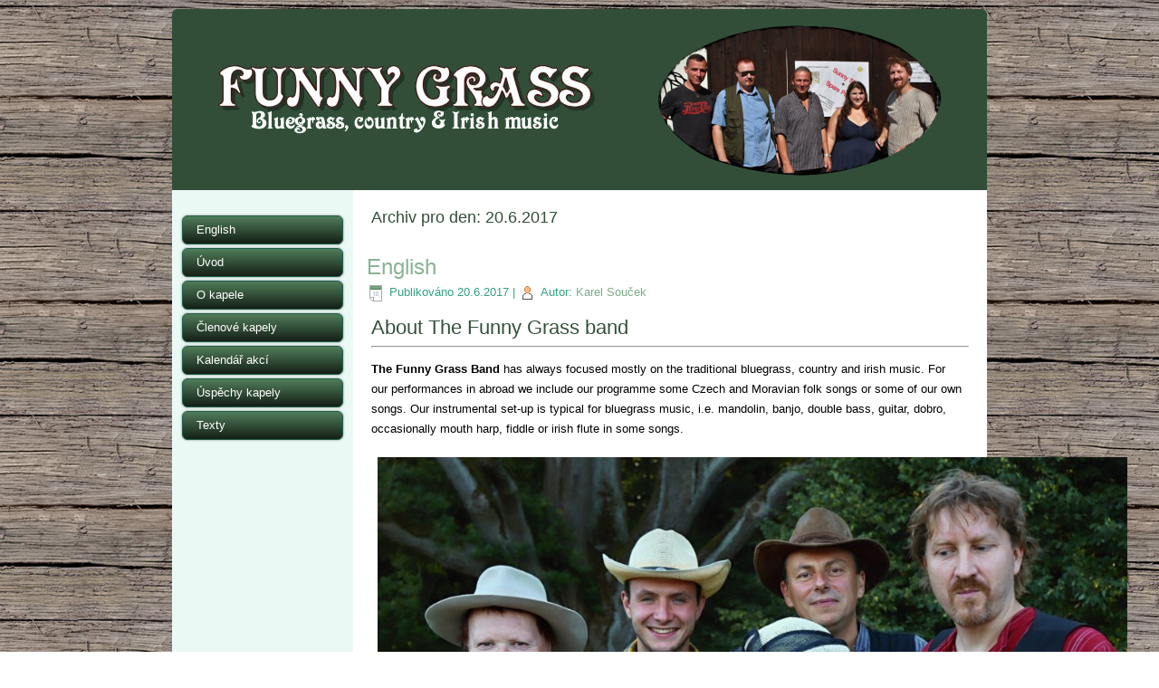

--- FILE ---
content_type: text/html; charset=UTF-8
request_url: https://funnygrass.cz/2017/06/20/
body_size: 7746
content:
<!DOCTYPE html>
<html lang="cs">
<head>
<meta charset="UTF-8" />
<!-- Created by Artisteer v4.3.0.60745 -->
<meta name="viewport" content="initial-scale = 1.0, maximum-scale = 1.0, user-scalable = no, width = device-width" />
<!--[if lt IE 9]><script src="/html5.js"></script><![endif]-->


<link rel="stylesheet" href="https://funnygrass.cz/wp-content/themes/funnygrass-v2/style.css" media="screen" />
<link rel="pingback" href="https://funnygrass.cz/xmlrpc.php" />
<link rel="shortcut icon" href="https://funnygrass.cz/wp-content/themes/funnygrass-v2/favicon.ico" />
<title>20.6.2017 &#8211; Funny Grass</title>
<meta name='robots' content='max-image-preview:large' />
<link rel="alternate" type="application/rss+xml" title="Funny Grass &raquo; RSS zdroj" href="https://funnygrass.cz/feed/" />
<script type="text/javascript">
/* <![CDATA[ */
window._wpemojiSettings = {"baseUrl":"https:\/\/s.w.org\/images\/core\/emoji\/14.0.0\/72x72\/","ext":".png","svgUrl":"https:\/\/s.w.org\/images\/core\/emoji\/14.0.0\/svg\/","svgExt":".svg","source":{"concatemoji":"https:\/\/funnygrass.cz\/wp-includes\/js\/wp-emoji-release.min.js?ver=6.4.7"}};
/*! This file is auto-generated */
!function(i,n){var o,s,e;function c(e){try{var t={supportTests:e,timestamp:(new Date).valueOf()};sessionStorage.setItem(o,JSON.stringify(t))}catch(e){}}function p(e,t,n){e.clearRect(0,0,e.canvas.width,e.canvas.height),e.fillText(t,0,0);var t=new Uint32Array(e.getImageData(0,0,e.canvas.width,e.canvas.height).data),r=(e.clearRect(0,0,e.canvas.width,e.canvas.height),e.fillText(n,0,0),new Uint32Array(e.getImageData(0,0,e.canvas.width,e.canvas.height).data));return t.every(function(e,t){return e===r[t]})}function u(e,t,n){switch(t){case"flag":return n(e,"\ud83c\udff3\ufe0f\u200d\u26a7\ufe0f","\ud83c\udff3\ufe0f\u200b\u26a7\ufe0f")?!1:!n(e,"\ud83c\uddfa\ud83c\uddf3","\ud83c\uddfa\u200b\ud83c\uddf3")&&!n(e,"\ud83c\udff4\udb40\udc67\udb40\udc62\udb40\udc65\udb40\udc6e\udb40\udc67\udb40\udc7f","\ud83c\udff4\u200b\udb40\udc67\u200b\udb40\udc62\u200b\udb40\udc65\u200b\udb40\udc6e\u200b\udb40\udc67\u200b\udb40\udc7f");case"emoji":return!n(e,"\ud83e\udef1\ud83c\udffb\u200d\ud83e\udef2\ud83c\udfff","\ud83e\udef1\ud83c\udffb\u200b\ud83e\udef2\ud83c\udfff")}return!1}function f(e,t,n){var r="undefined"!=typeof WorkerGlobalScope&&self instanceof WorkerGlobalScope?new OffscreenCanvas(300,150):i.createElement("canvas"),a=r.getContext("2d",{willReadFrequently:!0}),o=(a.textBaseline="top",a.font="600 32px Arial",{});return e.forEach(function(e){o[e]=t(a,e,n)}),o}function t(e){var t=i.createElement("script");t.src=e,t.defer=!0,i.head.appendChild(t)}"undefined"!=typeof Promise&&(o="wpEmojiSettingsSupports",s=["flag","emoji"],n.supports={everything:!0,everythingExceptFlag:!0},e=new Promise(function(e){i.addEventListener("DOMContentLoaded",e,{once:!0})}),new Promise(function(t){var n=function(){try{var e=JSON.parse(sessionStorage.getItem(o));if("object"==typeof e&&"number"==typeof e.timestamp&&(new Date).valueOf()<e.timestamp+604800&&"object"==typeof e.supportTests)return e.supportTests}catch(e){}return null}();if(!n){if("undefined"!=typeof Worker&&"undefined"!=typeof OffscreenCanvas&&"undefined"!=typeof URL&&URL.createObjectURL&&"undefined"!=typeof Blob)try{var e="postMessage("+f.toString()+"("+[JSON.stringify(s),u.toString(),p.toString()].join(",")+"));",r=new Blob([e],{type:"text/javascript"}),a=new Worker(URL.createObjectURL(r),{name:"wpTestEmojiSupports"});return void(a.onmessage=function(e){c(n=e.data),a.terminate(),t(n)})}catch(e){}c(n=f(s,u,p))}t(n)}).then(function(e){for(var t in e)n.supports[t]=e[t],n.supports.everything=n.supports.everything&&n.supports[t],"flag"!==t&&(n.supports.everythingExceptFlag=n.supports.everythingExceptFlag&&n.supports[t]);n.supports.everythingExceptFlag=n.supports.everythingExceptFlag&&!n.supports.flag,n.DOMReady=!1,n.readyCallback=function(){n.DOMReady=!0}}).then(function(){return e}).then(function(){var e;n.supports.everything||(n.readyCallback(),(e=n.source||{}).concatemoji?t(e.concatemoji):e.wpemoji&&e.twemoji&&(t(e.twemoji),t(e.wpemoji)))}))}((window,document),window._wpemojiSettings);
/* ]]> */
</script>
<style id='wp-emoji-styles-inline-css' type='text/css'>

	img.wp-smiley, img.emoji {
		display: inline !important;
		border: none !important;
		box-shadow: none !important;
		height: 1em !important;
		width: 1em !important;
		margin: 0 0.07em !important;
		vertical-align: -0.1em !important;
		background: none !important;
		padding: 0 !important;
	}
</style>
<link rel='stylesheet' id='wp-block-library-css' href='https://funnygrass.cz/wp-includes/css/dist/block-library/style.min.css?ver=6.4.7' type='text/css' media='all' />
<style id='classic-theme-styles-inline-css' type='text/css'>
/*! This file is auto-generated */
.wp-block-button__link{color:#fff;background-color:#32373c;border-radius:9999px;box-shadow:none;text-decoration:none;padding:calc(.667em + 2px) calc(1.333em + 2px);font-size:1.125em}.wp-block-file__button{background:#32373c;color:#fff;text-decoration:none}
</style>
<style id='global-styles-inline-css' type='text/css'>
body{--wp--preset--color--black: #000000;--wp--preset--color--cyan-bluish-gray: #abb8c3;--wp--preset--color--white: #ffffff;--wp--preset--color--pale-pink: #f78da7;--wp--preset--color--vivid-red: #cf2e2e;--wp--preset--color--luminous-vivid-orange: #ff6900;--wp--preset--color--luminous-vivid-amber: #fcb900;--wp--preset--color--light-green-cyan: #7bdcb5;--wp--preset--color--vivid-green-cyan: #00d084;--wp--preset--color--pale-cyan-blue: #8ed1fc;--wp--preset--color--vivid-cyan-blue: #0693e3;--wp--preset--color--vivid-purple: #9b51e0;--wp--preset--gradient--vivid-cyan-blue-to-vivid-purple: linear-gradient(135deg,rgba(6,147,227,1) 0%,rgb(155,81,224) 100%);--wp--preset--gradient--light-green-cyan-to-vivid-green-cyan: linear-gradient(135deg,rgb(122,220,180) 0%,rgb(0,208,130) 100%);--wp--preset--gradient--luminous-vivid-amber-to-luminous-vivid-orange: linear-gradient(135deg,rgba(252,185,0,1) 0%,rgba(255,105,0,1) 100%);--wp--preset--gradient--luminous-vivid-orange-to-vivid-red: linear-gradient(135deg,rgba(255,105,0,1) 0%,rgb(207,46,46) 100%);--wp--preset--gradient--very-light-gray-to-cyan-bluish-gray: linear-gradient(135deg,rgb(238,238,238) 0%,rgb(169,184,195) 100%);--wp--preset--gradient--cool-to-warm-spectrum: linear-gradient(135deg,rgb(74,234,220) 0%,rgb(151,120,209) 20%,rgb(207,42,186) 40%,rgb(238,44,130) 60%,rgb(251,105,98) 80%,rgb(254,248,76) 100%);--wp--preset--gradient--blush-light-purple: linear-gradient(135deg,rgb(255,206,236) 0%,rgb(152,150,240) 100%);--wp--preset--gradient--blush-bordeaux: linear-gradient(135deg,rgb(254,205,165) 0%,rgb(254,45,45) 50%,rgb(107,0,62) 100%);--wp--preset--gradient--luminous-dusk: linear-gradient(135deg,rgb(255,203,112) 0%,rgb(199,81,192) 50%,rgb(65,88,208) 100%);--wp--preset--gradient--pale-ocean: linear-gradient(135deg,rgb(255,245,203) 0%,rgb(182,227,212) 50%,rgb(51,167,181) 100%);--wp--preset--gradient--electric-grass: linear-gradient(135deg,rgb(202,248,128) 0%,rgb(113,206,126) 100%);--wp--preset--gradient--midnight: linear-gradient(135deg,rgb(2,3,129) 0%,rgb(40,116,252) 100%);--wp--preset--font-size--small: 13px;--wp--preset--font-size--medium: 20px;--wp--preset--font-size--large: 36px;--wp--preset--font-size--x-large: 42px;--wp--preset--spacing--20: 0.44rem;--wp--preset--spacing--30: 0.67rem;--wp--preset--spacing--40: 1rem;--wp--preset--spacing--50: 1.5rem;--wp--preset--spacing--60: 2.25rem;--wp--preset--spacing--70: 3.38rem;--wp--preset--spacing--80: 5.06rem;--wp--preset--shadow--natural: 6px 6px 9px rgba(0, 0, 0, 0.2);--wp--preset--shadow--deep: 12px 12px 50px rgba(0, 0, 0, 0.4);--wp--preset--shadow--sharp: 6px 6px 0px rgba(0, 0, 0, 0.2);--wp--preset--shadow--outlined: 6px 6px 0px -3px rgba(255, 255, 255, 1), 6px 6px rgba(0, 0, 0, 1);--wp--preset--shadow--crisp: 6px 6px 0px rgba(0, 0, 0, 1);}:where(.is-layout-flex){gap: 0.5em;}:where(.is-layout-grid){gap: 0.5em;}body .is-layout-flow > .alignleft{float: left;margin-inline-start: 0;margin-inline-end: 2em;}body .is-layout-flow > .alignright{float: right;margin-inline-start: 2em;margin-inline-end: 0;}body .is-layout-flow > .aligncenter{margin-left: auto !important;margin-right: auto !important;}body .is-layout-constrained > .alignleft{float: left;margin-inline-start: 0;margin-inline-end: 2em;}body .is-layout-constrained > .alignright{float: right;margin-inline-start: 2em;margin-inline-end: 0;}body .is-layout-constrained > .aligncenter{margin-left: auto !important;margin-right: auto !important;}body .is-layout-constrained > :where(:not(.alignleft):not(.alignright):not(.alignfull)){max-width: var(--wp--style--global--content-size);margin-left: auto !important;margin-right: auto !important;}body .is-layout-constrained > .alignwide{max-width: var(--wp--style--global--wide-size);}body .is-layout-flex{display: flex;}body .is-layout-flex{flex-wrap: wrap;align-items: center;}body .is-layout-flex > *{margin: 0;}body .is-layout-grid{display: grid;}body .is-layout-grid > *{margin: 0;}:where(.wp-block-columns.is-layout-flex){gap: 2em;}:where(.wp-block-columns.is-layout-grid){gap: 2em;}:where(.wp-block-post-template.is-layout-flex){gap: 1.25em;}:where(.wp-block-post-template.is-layout-grid){gap: 1.25em;}.has-black-color{color: var(--wp--preset--color--black) !important;}.has-cyan-bluish-gray-color{color: var(--wp--preset--color--cyan-bluish-gray) !important;}.has-white-color{color: var(--wp--preset--color--white) !important;}.has-pale-pink-color{color: var(--wp--preset--color--pale-pink) !important;}.has-vivid-red-color{color: var(--wp--preset--color--vivid-red) !important;}.has-luminous-vivid-orange-color{color: var(--wp--preset--color--luminous-vivid-orange) !important;}.has-luminous-vivid-amber-color{color: var(--wp--preset--color--luminous-vivid-amber) !important;}.has-light-green-cyan-color{color: var(--wp--preset--color--light-green-cyan) !important;}.has-vivid-green-cyan-color{color: var(--wp--preset--color--vivid-green-cyan) !important;}.has-pale-cyan-blue-color{color: var(--wp--preset--color--pale-cyan-blue) !important;}.has-vivid-cyan-blue-color{color: var(--wp--preset--color--vivid-cyan-blue) !important;}.has-vivid-purple-color{color: var(--wp--preset--color--vivid-purple) !important;}.has-black-background-color{background-color: var(--wp--preset--color--black) !important;}.has-cyan-bluish-gray-background-color{background-color: var(--wp--preset--color--cyan-bluish-gray) !important;}.has-white-background-color{background-color: var(--wp--preset--color--white) !important;}.has-pale-pink-background-color{background-color: var(--wp--preset--color--pale-pink) !important;}.has-vivid-red-background-color{background-color: var(--wp--preset--color--vivid-red) !important;}.has-luminous-vivid-orange-background-color{background-color: var(--wp--preset--color--luminous-vivid-orange) !important;}.has-luminous-vivid-amber-background-color{background-color: var(--wp--preset--color--luminous-vivid-amber) !important;}.has-light-green-cyan-background-color{background-color: var(--wp--preset--color--light-green-cyan) !important;}.has-vivid-green-cyan-background-color{background-color: var(--wp--preset--color--vivid-green-cyan) !important;}.has-pale-cyan-blue-background-color{background-color: var(--wp--preset--color--pale-cyan-blue) !important;}.has-vivid-cyan-blue-background-color{background-color: var(--wp--preset--color--vivid-cyan-blue) !important;}.has-vivid-purple-background-color{background-color: var(--wp--preset--color--vivid-purple) !important;}.has-black-border-color{border-color: var(--wp--preset--color--black) !important;}.has-cyan-bluish-gray-border-color{border-color: var(--wp--preset--color--cyan-bluish-gray) !important;}.has-white-border-color{border-color: var(--wp--preset--color--white) !important;}.has-pale-pink-border-color{border-color: var(--wp--preset--color--pale-pink) !important;}.has-vivid-red-border-color{border-color: var(--wp--preset--color--vivid-red) !important;}.has-luminous-vivid-orange-border-color{border-color: var(--wp--preset--color--luminous-vivid-orange) !important;}.has-luminous-vivid-amber-border-color{border-color: var(--wp--preset--color--luminous-vivid-amber) !important;}.has-light-green-cyan-border-color{border-color: var(--wp--preset--color--light-green-cyan) !important;}.has-vivid-green-cyan-border-color{border-color: var(--wp--preset--color--vivid-green-cyan) !important;}.has-pale-cyan-blue-border-color{border-color: var(--wp--preset--color--pale-cyan-blue) !important;}.has-vivid-cyan-blue-border-color{border-color: var(--wp--preset--color--vivid-cyan-blue) !important;}.has-vivid-purple-border-color{border-color: var(--wp--preset--color--vivid-purple) !important;}.has-vivid-cyan-blue-to-vivid-purple-gradient-background{background: var(--wp--preset--gradient--vivid-cyan-blue-to-vivid-purple) !important;}.has-light-green-cyan-to-vivid-green-cyan-gradient-background{background: var(--wp--preset--gradient--light-green-cyan-to-vivid-green-cyan) !important;}.has-luminous-vivid-amber-to-luminous-vivid-orange-gradient-background{background: var(--wp--preset--gradient--luminous-vivid-amber-to-luminous-vivid-orange) !important;}.has-luminous-vivid-orange-to-vivid-red-gradient-background{background: var(--wp--preset--gradient--luminous-vivid-orange-to-vivid-red) !important;}.has-very-light-gray-to-cyan-bluish-gray-gradient-background{background: var(--wp--preset--gradient--very-light-gray-to-cyan-bluish-gray) !important;}.has-cool-to-warm-spectrum-gradient-background{background: var(--wp--preset--gradient--cool-to-warm-spectrum) !important;}.has-blush-light-purple-gradient-background{background: var(--wp--preset--gradient--blush-light-purple) !important;}.has-blush-bordeaux-gradient-background{background: var(--wp--preset--gradient--blush-bordeaux) !important;}.has-luminous-dusk-gradient-background{background: var(--wp--preset--gradient--luminous-dusk) !important;}.has-pale-ocean-gradient-background{background: var(--wp--preset--gradient--pale-ocean) !important;}.has-electric-grass-gradient-background{background: var(--wp--preset--gradient--electric-grass) !important;}.has-midnight-gradient-background{background: var(--wp--preset--gradient--midnight) !important;}.has-small-font-size{font-size: var(--wp--preset--font-size--small) !important;}.has-medium-font-size{font-size: var(--wp--preset--font-size--medium) !important;}.has-large-font-size{font-size: var(--wp--preset--font-size--large) !important;}.has-x-large-font-size{font-size: var(--wp--preset--font-size--x-large) !important;}
.wp-block-navigation a:where(:not(.wp-element-button)){color: inherit;}
:where(.wp-block-post-template.is-layout-flex){gap: 1.25em;}:where(.wp-block-post-template.is-layout-grid){gap: 1.25em;}
:where(.wp-block-columns.is-layout-flex){gap: 2em;}:where(.wp-block-columns.is-layout-grid){gap: 2em;}
.wp-block-pullquote{font-size: 1.5em;line-height: 1.6;}
</style>
<!--[if lte IE 7]>
<link rel='stylesheet' id='style.ie7.css-css' href='https://funnygrass.cz/wp-content/themes/funnygrass-v2/style.ie7.css?ver=6.4.7' type='text/css' media='screen' />
<![endif]-->
<link rel='stylesheet' id='style.responsive.css-css' href='https://funnygrass.cz/wp-content/themes/funnygrass-v2/style.responsive.css?ver=6.4.7' type='text/css' media='all' />
<script type="text/javascript" src="https://funnygrass.cz/wp-content/themes/funnygrass-v2/jquery.js?ver=6.4.7" id="jquery-js"></script>
<script type="text/javascript" src="https://funnygrass.cz/wp-content/themes/funnygrass-v2/jquery-migrate-1.1.1.js?ver=6.4.7" id="jquery_migrate-js"></script>
<script type="text/javascript" src="https://funnygrass.cz/wp-content/themes/funnygrass-v2/script.js?ver=6.4.7" id="script.js-js"></script>
<script type="text/javascript" src="https://funnygrass.cz/wp-content/themes/funnygrass-v2/script.responsive.js?ver=6.4.7" id="script.responsive.js-js"></script>
<link rel="https://api.w.org/" href="https://funnygrass.cz/wp-json/" /><link rel="EditURI" type="application/rsd+xml" title="RSD" href="https://funnygrass.cz/xmlrpc.php?rsd" />
<link rel="shortcut icon" href="https://funnygrass.cz/wp-content/themes/funnygrass-v2/favicon.ico" />


</head>
<body data-rsssl=1 class="archive date">

<div id="bee-main">
    <div class="bee-sheet clearfix">

<header class="bee-header">

    <div class="bee-shapes">
        
            </div>




<a href="../" class="bee-logo bee-logo-652038220">
    <img src="https://funnygrass.cz/wp-content/themes/funnygrass-v2/images/logo-652038220.png" alt="" />
</a><a href="../" class="bee-logo bee-logo-1361434512">
    <img src="https://funnygrass.cz/wp-content/themes/funnygrass-v2/images/logo-1361434512.png" alt="" />
</a><a href="../" class="bee-logo bee-logo-521455469">
    <img src="https://funnygrass.cz/wp-content/themes/funnygrass-v2/images/logo-521455469.png" alt="" />
</a>

                
                    
</header>

<div class="bee-layout-wrapper">
                <div class="bee-content-layout">
                    <div class="bee-content-layout-row">
                        



<div class="bee-layout-cell bee-sidebar1"><div  id="block-2" class="bee-block widget widget_block widget_text  clearfix">
        <div class="bee-blockcontent">
<p></p>
</div>
</div><div  id="vmenuwidget-5" class="bee-vmenublock clearfix">
        <div class="bee-vmenublockcontent"><ul id="menu-mojemenu" class="bee-vmenu "><li id="menu-item-241" class="menu-item menu-item-type-post_type menu-item-object-post menu-item-241"><a href="https://funnygrass.cz/2017/06/20/english/">English</a></li>
<li id="menu-item-34" class="menu-item menu-item-type-post_type menu-item-object-page menu-item-home menu-item-34"><a href="https://funnygrass.cz/">Úvod</a></li>
<li id="menu-item-33" class="menu-item menu-item-type-post_type menu-item-object-page menu-item-33"><a href="https://funnygrass.cz/o-kapele/">O kapele</a></li>
<li id="menu-item-32" class="menu-item menu-item-type-post_type menu-item-object-page menu-item-has-children menu-item-32"><a href="https://funnygrass.cz/clenove-kapely/">Členové kapely</a>
<ul class="sub-menu">
	<li id="menu-item-207" class="menu-item menu-item-type-post_type menu-item-object-page menu-item-207"><a href="https://funnygrass.cz/karlos/">Karlos</a></li>
	<li id="menu-item-55" class="menu-item menu-item-type-post_type menu-item-object-page menu-item-55"><a href="https://funnygrass.cz/clenove-kapely/bara/">Bára</a></li>
	<li id="menu-item-199" class="menu-item menu-item-type-post_type menu-item-object-page menu-item-199"><a href="https://funnygrass.cz/petr/">Petr</a></li>
	<li id="menu-item-77" class="menu-item menu-item-type-post_type menu-item-object-page menu-item-77"><a href="https://funnygrass.cz/clenove-kapely/jarda/">Jarda</a></li>
	<li id="menu-item-296" class="menu-item menu-item-type-post_type menu-item-object-page menu-item-296"><a href="https://funnygrass.cz/clenove-kapely/honza/">Honza</a></li>
	<li id="menu-item-76" class="menu-item menu-item-type-post_type menu-item-object-page menu-item-76"><a href="https://funnygrass.cz/clenove-kapely/mirek/">Mirek</a></li>
</ul>
</li>
<li id="menu-item-36" class="menu-item menu-item-type-post_type menu-item-object-page menu-item-36"><a href="https://funnygrass.cz/kalendar-akci/">Kalendář akcí</a></li>
<li id="menu-item-47" class="menu-item menu-item-type-post_type menu-item-object-page menu-item-47"><a href="https://funnygrass.cz/uspechy-kapely/">Úspěchy kapely</a></li>
<li id="menu-item-82" class="menu-item menu-item-type-post_type menu-item-object-page menu-item-has-children menu-item-82"><a href="https://funnygrass.cz/texty/">Texty</a>
<ul class="sub-menu">
	<li id="menu-item-97" class="menu-item menu-item-type-post_type menu-item-object-page menu-item-97"><a href="https://funnygrass.cz/texty/angel-band/">Angel Band</a></li>
	<li id="menu-item-96" class="menu-item menu-item-type-post_type menu-item-object-page menu-item-96"><a href="https://funnygrass.cz/texty/blue-ridge-cabin-hom/">Blue Ridge Cabin Home</a></li>
	<li id="menu-item-95" class="menu-item menu-item-type-post_type menu-item-object-page menu-item-95"><a href="https://funnygrass.cz/texty/how-mountain-girls-can-love/">How Mountain Girls Can Love</a></li>
	<li id="menu-item-118" class="menu-item menu-item-type-post_type menu-item-object-page menu-item-118"><a href="https://funnygrass.cz/texty/ill-fly-away/">I’ll Fly Away</a></li>
	<li id="menu-item-117" class="menu-item menu-item-type-post_type menu-item-object-page menu-item-117"><a href="https://funnygrass.cz/texty/kentucky-waltz/">Kentucky Waltz</a></li>
	<li id="menu-item-116" class="menu-item menu-item-type-post_type menu-item-object-page menu-item-116"><a href="https://funnygrass.cz/texty/long-black-veil/">Long Black Veil</a></li>
	<li id="menu-item-115" class="menu-item menu-item-type-post_type menu-item-object-page menu-item-115"><a href="https://funnygrass.cz/texty/lost-highway/">Lost Highway</a></li>
	<li id="menu-item-114" class="menu-item menu-item-type-post_type menu-item-object-page menu-item-114"><a href="https://funnygrass.cz/texty/over-in-the-gloryland/">Over In The Gloryland</a></li>
	<li id="menu-item-113" class="menu-item menu-item-type-post_type menu-item-object-page menu-item-113"><a href="https://funnygrass.cz/texty/smugglers/">Smugglers</a></li>
	<li id="menu-item-124" class="menu-item menu-item-type-post_type menu-item-object-page menu-item-124"><a href="https://funnygrass.cz/texty/the-ploughman/">The Ploughman</a></li>
	<li id="menu-item-123" class="menu-item menu-item-type-post_type menu-item-object-page menu-item-123"><a href="https://funnygrass.cz/texty/your-love-is-like-a-flower/">Your Love Is Like A Flower</a></li>
</ul>
</li>
</ul>	<style>ul.bee-vmenu,  ul.bee-vmenu li:hover ul{display:  block !important;}</style>
	
	</div>
</div></div>
                        <div class="bee-layout-cell bee-content">
							<article class="bee-post bee-article  breadcrumbs" style="">
                                                                                                <div class="bee-postcontent clearfix"><h4>Archiv pro den: <span>20.6.2017</span></h4></div>


</article>
		<article id="post-218"  class="bee-post bee-article  post-218 post type-post status-publish format-standard hentry category-nezarazene" style="">
                                <h1 class="bee-postheader entry-title"><a href="https://funnygrass.cz/2017/06/20/english/" rel="bookmark" title="English">English</a></h1>                                                <div class="bee-postheadericons bee-metadata-icons"><span class="bee-postdateicon"><span class="date">Publikováno</span> <span class="entry-date updated" title="14:24">20.6.2017</span></span> | <span class="bee-postauthoricon"><span class="author">Autor:</span> <span class="author vcard"><a class="url fn n" href="https://funnygrass.cz/author/karlos/" title="Zobrazit všechny příspěvky, jejichž autorem je Karel Souček">Karel Souček</a></span></span></div>                <div class="bee-postcontent clearfix"><h2>About The Funny Grass band</h2>
<hr />
<p><strong>The Funny Grass Band</strong> has always focused mostly on the traditional bluegrass, country and irish music. For our performances in abroad we include our programme some Czech and Moravian folk songs or some of our own songs. Our instrumental set-up is typical for bluegrass music, i.e. mandolin, banjo, double bass, guitar, dobro, occasionally mouth harp, fiddle or irish flute in some songs.</p>
<p><img fetchpriority="high" decoding="async" class="alignnone wp-image-444" src="https://funnygrass.cz/wp-content/uploads/FG.jpg" alt="" width="828" height="552" srcset="https://funnygrass.cz/wp-content/uploads/FG.jpg 2048w, https://funnygrass.cz/wp-content/uploads/FG-300x200.jpg 300w, https://funnygrass.cz/wp-content/uploads/FG-768x512.jpg 768w, https://funnygrass.cz/wp-content/uploads/FG-1024x683.jpg 1024w" sizes="(max-width: 828px) 100vw, 828px" /></p>
<p>The beginnings of the band are hard to trace because it originally started in 2002 as a nameless group of several musician friends from various bluegrass bands . <strong>The Funny Grass band created the CD</strong> &#8211; „<em><strong>No time to loose&#8230;</strong>“,</em> in the spring 2007,which contains mainly bluegrass and also some irish music. You can enjoy to a rich selection of songs favoured by audience.</p>
<p><img decoding="async" class="size-full wp-image-14 alignleft" src="https://funnygrass.cz/wp-content/uploads/o-kapele2.png" alt="" width="128" height="113" /> The band will continue to focus mainly on traditional bluegrass and Irish music, especially vocally interesting compositions. The overall impression is further enhanced by the visual impact of the band, where the band often stands around a condenser microphone in a stylish ancient stage outfit at traditional bluegrass events.</p>
<p>&nbsp;</p>
<table width="149%">
<tbody>
<tr>
<td width="67%">
<h2><strong><u>Members </u></strong></h2>
</td>
</tr>
</tbody>
</table>
<p>&nbsp;</p>
<table>
<tbody>
<tr>
<td><strong><img decoding="async" class="size-full wp-image-220 alignleft" src="https://funnygrass.cz/wp-content/uploads/KB_small.jpg" alt="" width="220" height="152" /></strong><strong>Karel (Karlos) Soucek</strong> – mandolin, vocals, and <strong>Barbora Soucek</strong> – guitar and vocals whose pleasant sounding duets are the basis of most songs.</p>
<p>The band gradually went through several base and banjo players until 2003 when we finally found a stable bassist Robin Franc<img loading="lazy" decoding="async" class=" wp-image-73 alignright" src="https://funnygrass.cz/wp-content/uploads/robin2.jpg" alt="" width="153" height="204" /></p>
<p>who proved also as a great support for the band‘s harmonies. In <strong>2017  </strong>when the band has started  its renewal after two-year stagnation caused by health problems in Soucek&#8217;s family, <strong>Robin </strong>leaves not only the band but also his native country and plunges into far-off waters.  🙂   He was hired as &#8222;the boatsmann&#8220; on the &#8222;La Grace&#8220; brig.</p>
<p><img loading="lazy" decoding="async" class="size-medium wp-image-186 alignleft" src="https://funnygrass.cz/wp-content/uploads/17858075_1521339697896586_1233118423_n-200x300.jpg" alt="" width="200" height="300" srcset="https://funnygrass.cz/wp-content/uploads/17858075_1521339697896586_1233118423_n-200x300.jpg 200w, https://funnygrass.cz/wp-content/uploads/17858075_1521339697896586_1233118423_n.jpg 640w" sizes="(max-width: 200px) 100vw, 200px" /><strong><br />
</strong></p>
<p>&nbsp;</p>
<p>&nbsp;</p>
<p>&nbsp;</p>
<p>&nbsp;</p>
<p><strong>Petr Ivan</strong> then becomes a new bass player, who until then active player of several bands in Liberec.</p>
<p>In <strong>2004</strong> the Funny Grass finally found the stable banjo player</p>
<p><strong>Mirek Suchanek</strong><img loading="lazy" decoding="async" class="size-full wp-image-21 alignnone" src="https://funnygrass.cz/wp-content/uploads/clenove3.png" alt="" width="150" height="159" /></p>
<p>Since the beginning of 2006, Funny Grass had invited a guest to the fiddle &#8211;</p>
<p><strong>David Koucky</strong><img loading="lazy" decoding="async" class="size-full wp-image-22 alignnone" src="https://funnygrass.cz/wp-content/uploads/clenove4.png" alt="" width="200" height="148" />, who played in the band until <strong>2009</strong>. For his occupation by other bands and interests, he only exceptionaly act <strong>as a guest</strong> the band.</p>
<p>&nbsp;</p>
<p>At the beginning of <strong>2009</strong> the band invited another guest &#8211; the dobro player  <strong>Jaroslav Handlir <img loading="lazy" decoding="async" class="wp-image-24 alignright" src="https://funnygrass.cz/wp-content/uploads/clenove5-233x300.png" alt="" width="208" height="268" srcset="https://funnygrass.cz/wp-content/uploads/clenove5-233x300.png 233w, https://funnygrass.cz/wp-content/uploads/clenove5.png 300w" sizes="(max-width: 208px) 100vw, 208px" /></strong></p>
<p>By his numerous appearances he deserved the title of a “stable guest”, and thanks to a fantastic collaboration and mutual sympathies he has became another member of this musical corp.</p>
<p>The Funny Grass often performs multi-voice cross vocals, which only a few bands are able to performe.</p>
<p><strong>The Funny Grass band is reviving again</strong> after two years of silence. We decided to concentrate more on playing our own songs, but we will not leave our favorite songs from traditional bluegrass, western-swing, honky-tong &#8230;etc</p>
<p>&nbsp;</p>
<p>The Funny Grass band was very long time in the same formation, only sometimes changed the musician guests and I hope when this band will be play and ofer good mode long time to the future.</p>
<p>Karlos</p>
<p><em> </em></p>
<p><em>If you want to hire this band, you can call : </em></p>
<p><strong><em>Karlos </em></strong><em>– 00420 770 121 244  </em><em>(</em><em>speaking English or Polish)</em></p>
<p><strong><em>Barbora </em></strong><strong><em>&#8211; </em></strong><em>00420 777 231 581 </em><em>(</em><em>speaking German or English)</em></td>
</tr>
</tbody>
</table>
<p>&nbsp;</p>
</div>


</article>
				                        </div>
                    </div>
                </div>
            </div><footer class="bee-footer"><div class="bee-footer-text">
  
<p><br /></p>
<p>Copyright © 2017. All Rights Reserved.</p>


</div>
</footer>

    </div>
    <p class="bee-page-footer">
        <span id="bee-footnote-links">Designed by <a href="http://www.beesite.cz" target="_blank">beesite.cz</a> <a href="http://www.webzaparkacek.cz" target="_blank"><sup>TEAM</sup></a>.</span>
    </p>
</div>


<div id="wp-footer">
		<!-- 67 queries. 0,307 seconds. -->
</div>
</body>
</html>



--- FILE ---
content_type: text/css
request_url: https://funnygrass.cz/wp-content/themes/funnygrass-v2/style.css
body_size: 8462
content:
/*
Theme Name: funnygrasswp
Theme URI: 
Description: FunnyGrass template
Version: 1.1
Author: Web za pár kaček
Author URI: http://www.webzaparkacek.cz
Tags: fixed-layout, left-sidebar, responsive-layout, two-columns, valid HTML5, widgets
License: GNU General Public License v2 or later
License URI: http://www.gnu.org/licenses/gpl-2.0.html
*/

/* Created by Artisteer v4.3.0.60745 */

#bee-main
{
   background: #C4EDE1 url('images/page.jpeg') fixed;
   margin:0 auto;
   font-size: 13px;
   font-family: Arial, 'Arial Unicode MS', Helvetica, Sans-Serif;
   font-weight: normal;
   font-style: normal;
   position: relative;
   width: 100%;
   min-height: 100%;
   left: 0;
   top: 0;
   cursor:default;
   overflow:hidden;
}
table, ul.bee-hmenu
{
   font-size: 13px;
   font-family: Arial, 'Arial Unicode MS', Helvetica, Sans-Serif;
   font-weight: normal;
   font-style: normal;
}

h1, h2, h3, h4, h5, h6, p, a, ul, ol, li
{
   margin: 0;
   padding: 0;
}

/* Reset buttons border. It's important for input and button tags. 
 * border-collapse should be separate for shadow in IE. 
 */
.bee-button
{
   border: 0;
   border-collapse: separate;
   -webkit-background-origin: border !important;
   -moz-background-origin: border !important;
   background-origin: border-box !important;
   background: #324E38;
   -webkit-border-radius:3px;
   -moz-border-radius:3px;
   border-radius:3px;
   border-width: 0;
   padding:0 21px;
   margin:0 auto;
   height:24px;
}

.bee-postcontent,
.bee-postheadericons,
.bee-postfootericons,
.bee-blockcontent,
ul.bee-vmenu a 
{
   text-align: left;
}

.bee-postcontent,
.bee-postcontent li,
.bee-postcontent table,
.bee-postcontent a,
.bee-postcontent a:link,
.bee-postcontent a:visited,
.bee-postcontent a.visited,
.bee-postcontent a:hover,
.bee-postcontent a.hovered
{
   font-family: Arial, 'Arial Unicode MS', Helvetica, Sans-Serif;
   line-height: 175%;
   margin:15px;
}

.bee-postcontent p
{
   margin: 13px 0;
}

.bee-postcontent h1, .bee-postcontent h1 a, .bee-postcontent h1 a:link, .bee-postcontent h1 a:visited, .bee-postcontent h1 a:hover,
.bee-postcontent h2, .bee-postcontent h2 a, .bee-postcontent h2 a:link, .bee-postcontent h2 a:visited, .bee-postcontent h2 a:hover,
.bee-postcontent h3, .bee-postcontent h3 a, .bee-postcontent h3 a:link, .bee-postcontent h3 a:visited, .bee-postcontent h3 a:hover,
.bee-postcontent h4, .bee-postcontent h4 a, .bee-postcontent h4 a:link, .bee-postcontent h4 a:visited, .bee-postcontent h4 a:hover,
.bee-postcontent h5, .bee-postcontent h5 a, .bee-postcontent h5 a:link, .bee-postcontent h5 a:visited, .bee-postcontent h5 a:hover,
.bee-postcontent h6, .bee-postcontent h6 a, .bee-postcontent h6 a:link, .bee-postcontent h6 a:visited, .bee-postcontent h6 a:hover,
.bee-blockheader .t, .bee-blockheader .t a, .bee-blockheader .t a:link, .bee-blockheader .t a:visited, .bee-blockheader .t a:hover,
.bee-vmenublockheader .t, .bee-vmenublockheader .t a, .bee-vmenublockheader .t a:link, .bee-vmenublockheader .t a:visited, .bee-vmenublockheader .t a:hover,
.bee-headline, .bee-headline a, .bee-headline a:link, .bee-headline a:visited, .bee-headline a:hover,
.bee-slogan, .bee-slogan a, .bee-slogan a:link, .bee-slogan a:visited, .bee-slogan a:hover,
.bee-postheader, .bee-postheader a, .bee-postheader a:link, .bee-postheader a:visited, .bee-postheader a:hover
{
   font-size: 22px;
   font-family: Arial, 'Arial Unicode MS', Helvetica, Sans-Serif;
   font-weight: normal;
   font-style: normal;
   line-height: 120%;
}

.bee-postcontent a, .bee-postcontent a:link
{
   font-family: Arial, 'Arial Unicode MS', Helvetica, Sans-Serif;
   text-decoration: underline;
   color: #34513A;
}

.bee-postcontent a:visited, .bee-postcontent a.visited
{
   font-family: Arial, 'Arial Unicode MS', Helvetica, Sans-Serif;
   text-decoration: none;
   color: #34513A;
}

.bee-postcontent  a:hover, .bee-postcontent a.hover
{
   font-family: Arial, 'Arial Unicode MS', Helvetica, Sans-Serif;
   text-decoration: underline;
   text-shadow: 0 0 6px rgb(99, 207, 175);
   color: #1F6550;
}

.bee-postcontent h1
{
   color: #34513A;
   margin: 10px 0 0;
   font-size: 26px;
   font-family: Arial, 'Arial Unicode MS', Helvetica, Sans-Serif;
}

.bee-blockcontent h1
{
   margin: 10px 0 0;
   font-size: 26px;
   font-family: Arial, 'Arial Unicode MS', Helvetica, Sans-Serif;
}

.bee-postcontent h1 a, .bee-postcontent h1 a:link, .bee-postcontent h1 a:hover, .bee-postcontent h1 a:visited, .bee-blockcontent h1 a, .bee-blockcontent h1 a:link, .bee-blockcontent h1 a:hover, .bee-blockcontent h1 a:visited 
{
   font-size: 26px;
   font-family: Arial, 'Arial Unicode MS', Helvetica, Sans-Serif;
}

.bee-postcontent h2
{
   color: #34513A;
   margin: 10px 0 0;
   font-size: 22px;
   font-family: Arial, 'Arial Unicode MS', Helvetica, Sans-Serif;
}

.bee-blockcontent h2
{
   margin: 10px 0 0;
   font-size: 22px;
   font-family: Arial, 'Arial Unicode MS', Helvetica, Sans-Serif;
}

.bee-postcontent h2 a, .bee-postcontent h2 a:link, .bee-postcontent h2 a:hover, .bee-postcontent h2 a:visited, .bee-blockcontent h2 a, .bee-blockcontent h2 a:link, .bee-blockcontent h2 a:hover, .bee-blockcontent h2 a:visited 
{
   font-size: 22px;
   font-family: Arial, 'Arial Unicode MS', Helvetica, Sans-Serif;
}

.bee-postcontent h3
{
   color: #34513A;
   margin: 10px 0 0;
   font-size: 20px;
   font-family: Arial, 'Arial Unicode MS', Helvetica, Sans-Serif;
}

.bee-blockcontent h3
{
   margin: 10px 0 0;
   font-size: 20px;
   font-family: Arial, 'Arial Unicode MS', Helvetica, Sans-Serif;
}

.bee-postcontent h3 a, .bee-postcontent h3 a:link, .bee-postcontent h3 a:hover, .bee-postcontent h3 a:visited, .bee-blockcontent h3 a, .bee-blockcontent h3 a:link, .bee-blockcontent h3 a:hover, .bee-blockcontent h3 a:visited 
{
   font-size: 20px;
   font-family: Arial, 'Arial Unicode MS', Helvetica, Sans-Serif;
}

.bee-postcontent h4
{
   color: #324E38;
   margin: 10px 0 0;
   font-size: 18px;
   font-family: Arial, 'Arial Unicode MS', Helvetica, Sans-Serif;
}

.bee-blockcontent h4
{
   margin: 10px 0 0;
   font-size: 18px;
   font-family: Arial, 'Arial Unicode MS', Helvetica, Sans-Serif;
}

.bee-postcontent h4 a, .bee-postcontent h4 a:link, .bee-postcontent h4 a:hover, .bee-postcontent h4 a:visited, .bee-blockcontent h4 a, .bee-blockcontent h4 a:link, .bee-blockcontent h4 a:hover, .bee-blockcontent h4 a:visited 
{
   font-size: 18px;
   font-family: Arial, 'Arial Unicode MS', Helvetica, Sans-Serif;
}

.bee-postcontent h5
{
   color: #31A07F;
   margin: 10px 0 0;
   font-size: 15px;
   font-family: Arial, 'Arial Unicode MS', Helvetica, Sans-Serif;
}

.bee-blockcontent h5
{
   margin: 10px 0 0;
   font-size: 15px;
   font-family: Arial, 'Arial Unicode MS', Helvetica, Sans-Serif;
}

.bee-postcontent h5 a, .bee-postcontent h5 a:link, .bee-postcontent h5 a:hover, .bee-postcontent h5 a:visited, .bee-blockcontent h5 a, .bee-blockcontent h5 a:link, .bee-blockcontent h5 a:hover, .bee-blockcontent h5 a:visited 
{
   font-size: 15px;
   font-family: Arial, 'Arial Unicode MS', Helvetica, Sans-Serif;
}

.bee-postcontent h6
{
   color: #34513A;
   margin: 10px 0 0;
   font-size: 13px;
   font-family: Arial, 'Arial Unicode MS', Helvetica, Sans-Serif;
}

.bee-blockcontent h6
{
   margin: 10px 0 0;
   font-size: 13px;
   font-family: Arial, 'Arial Unicode MS', Helvetica, Sans-Serif;
}

.bee-postcontent h6 a, .bee-postcontent h6 a:link, .bee-postcontent h6 a:hover, .bee-postcontent h6 a:visited, .bee-blockcontent h6 a, .bee-blockcontent h6 a:link, .bee-blockcontent h6 a:hover, .bee-blockcontent h6 a:visited 
{
   font-size: 13px;
   font-family: Arial, 'Arial Unicode MS', Helvetica, Sans-Serif;
}

header, footer, article, nav, #bee-hmenu-bg, .bee-sheet, .bee-hmenu a, .bee-vmenu a, .bee-slidenavigator > a, .bee-checkbox:before, .bee-radiobutton:before
{
   -webkit-background-origin: border !important;
   -moz-background-origin: border !important;
   background-origin: border-box !important;
}

header, footer, article, nav, #bee-hmenu-bg, .bee-sheet, .bee-slidenavigator > a, .bee-checkbox:before, .bee-radiobutton:before
{
   display: block;
   -webkit-box-sizing: border-box;
   -moz-box-sizing: border-box;
   box-sizing: border-box;
}

ul
{
   list-style-type: none;
}

ol
{
   list-style-position: inside;
}

html, body
{
   height: 100%;
}

/**
 * 2. Prevent iOS text size adjust after orientation change, without disabling
 *    user zoom.
 * https://github.com/necolas/normalize.css
 */

html {
   -ms-text-size-adjust: 100%;
   /* 2 */
    -webkit-text-size-adjust: 100%;
/* 2 */}

body
{
   padding: 0;
   margin:0;
   min-width: 900px;
   color: #000000;
}

.bee-header:before, 
#bee-header-bg:before, 
.bee-layout-cell:before, 
.bee-layout-wrapper:before, 
.bee-footer:before, 
.bee-nav:before, 
#bee-hmenu-bg:before, 
.bee-sheet:before 
{
   width: 100%;
   content: " ";
   display: table;
   border-collapse: collapse;
   border-spacing: 0;
}

.bee-header:after, 
#bee-header-bg:after, 
.bee-layout-cell:after, 
.bee-layout-wrapper:after, 
.bee-footer:after, 
.bee-nav:after, 
#bee-hmenu-bg:after, 
.bee-sheet:after,
.cleared, .clearfix:after 
{
   clear: both;
   font: 0/0 serif;
   display: block;
   content: " ";
}

form
{
   padding: 0;
   margin: 0;
}

table.position
{
   position: relative;
   width: 100%;
   table-layout: fixed;
}

li h1, .bee-postcontent li h1, .bee-blockcontent li h1 
{
   margin:1px;
} 
li h2, .bee-postcontent li h2, .bee-blockcontent li h2 
{
   margin:1px;
} 
li h3, .bee-postcontent li h3, .bee-blockcontent li h3 
{
   margin:1px;
} 
li h4, .bee-postcontent li h4, .bee-blockcontent li h4 
{
   margin:1px;
} 
li h5, .bee-postcontent li h5, .bee-blockcontent li h5 
{
   margin:1px;
} 
li h6, .bee-postcontent li h6, .bee-blockcontent li h6 
{
   margin:1px;
} 
li p, .bee-postcontent li p, .bee-blockcontent li p 
{
   margin:1px;
}


.bee-shapes
{
   position: absolute;
   top: 0;
   right: 0;
   bottom: 0;
   left: 0;
   overflow: hidden;
   z-index: 0;
}

.bee-slider-inner {
   position: relative;
   overflow: hidden;
   width: 100%;
   height: 100%;
}

.bee-slidenavigator > a {
   display: inline-block;
   vertical-align: middle;
   outline-style: none;
   font-size: 1px;
}

.bee-slidenavigator > a:last-child {
   margin-right: 0 !important;
}

.bee-logo-652038220
{  
  position: absolute;
  top: 57px;
  left: 8.79%;
  margin-left: -38px !important;
  -webkit-transform: rotate(0deg);
  -moz-transform: rotate(0deg);
  -o-transform: rotate(0deg);
  -ms-transform: rotate(0deg);
  transform: rotate(0deg);
      z-index: 101;
  width: 443px;
  height: 80px;
}.bee-logo-1361434512
{  
  position: absolute;
  top: 109px;
  left: 24.84%;
  margin-left: 0px !important;
  -webkit-transform: rotate(0deg);
  -moz-transform: rotate(0deg);
  -o-transform: rotate(0deg);
  -ms-transform: rotate(0deg);
  transform: rotate(0deg);
      z-index: 102;
  width: 1px;
  height: 1px;
}.bee-logo-521455469
{  
  position: absolute;
  top: 78px;
  left: 46.54%;
  margin-left: -135px !important;
  -webkit-transform: rotate(0deg);
  -moz-transform: rotate(0deg);
  -o-transform: rotate(0deg);
  -ms-transform: rotate(0deg);
  transform: rotate(0deg);
      z-index: 103;
  width: 291px;
  height: 52px;
}





.bee-sheet
{
   background: #FFFFFF;
   -webkit-border-radius:5px;
   -moz-border-radius:5px;
   border-radius:5px;
   margin:10px auto 0;
   position:relative;
   cursor:auto;
   width: 900px;
   z-index: auto !important;
}

.bee-header
{
   -webkit-border-radius:5px 5px 0 0;
   -moz-border-radius:5px 5px 0 0;
   border-radius:5px 5px 0 0;
   margin:0 auto;
   background-repeat: no-repeat;
   height: 200px;
   background-image: url('images/object735229438.png'), url('images/header.jpg');
   background-position: 521px 18px, 0 0;
   position: relative;
   z-index: auto !important;
}

.custom-responsive .bee-header
{
   background-image: url('images/object735229438.png'), url('images/header.jpg');
   background-position: 521px 18px, 0 0;
}

.default-responsive .bee-header,
.default-responsive #bee-header-bg
{
   background-image: url('images/header.jpg');
   background-position: center center;
   background-size: cover;
}

.bee-header>.widget 
{
   position:absolute;
   z-index:101;
}

.bee-header .bee-slider-inner
{
   -webkit-border-radius:5px 5px 0 0;
   -moz-border-radius:5px 5px 0 0;
   border-radius:5px 5px 0 0;
}

.bee-layout-wrapper
{
   position: relative;
   margin: 0 auto 0 auto;
   z-index: auto !important;
}

.bee-content-layout
{
   display: table;
   width: 100%;
   table-layout: fixed;
}

.bee-content-layout-row 
{
   display: table-row;
}

.bee-layout-cell
{
   -webkit-box-sizing: border-box;
   -moz-box-sizing: border-box;
   box-sizing: border-box;
   display: table-cell;
   vertical-align: top;
}

/* need only for content layout in post content */ 
.bee-postcontent .bee-content-layout
{
   border-collapse: collapse;
}

.bee-vmenublock
{
   border:1px solid transparent;
   margin:10px;
}
div.bee-vmenublock img
{
   margin: 0;
}

.bee-vmenublockcontent
{
   margin:0 auto;
}

ul.bee-vmenu, ul.bee-vmenu ul
{
   list-style: none;
   display: block;
}

ul.bee-vmenu, ul.bee-vmenu li
{
   display: block;
   margin: 0;
   padding: 0;
   width: auto;
   line-height: 0;
}

ul.bee-vmenu
{
   margin-top: 0;
   margin-bottom: 0;
}

ul.bee-vmenu ul
{
   display: none;
   margin: 0;
   padding: 0;
   position: relative;
}

ul.bee-vmenu ul.active
{
   display: block;
}

ul.bee-vmenu>li>a
{
   background: #324E38;
   background: -webkit-linear-gradient(top, #52805C 0, #121C14 100%) no-repeat;
   background: -moz-linear-gradient(top, #52805C 0, #121C14 100%) no-repeat;
   background: -o-linear-gradient(top, #52805C 0, #121C14 100%) no-repeat;
   background: -ms-linear-gradient(top, #52805C 0, #121C14 100%) no-repeat;
   -svg-background: linear-gradient(top, #52805C 0, #121C14 100%) no-repeat;
   background: linear-gradient(to bottom, #52805C 0, #121C14 100%) no-repeat;
   -webkit-border-radius:6px;
   -moz-border-radius:6px;
   border-radius:6px;
   -webkit-box-shadow:0 0 2px 1px rgba(0, 0, 0, 0.2);
   -moz-box-shadow:0 0 2px 1px rgba(0, 0, 0, 0.2);
   box-shadow:0 0 2px 1px rgba(0, 0, 0, 0.2);
   border:1px solid #1D5E4A;
   padding:0 15px;
   margin:0 auto;
   font-size: 13px;
   font-family: Arial, 'Arial Unicode MS', Helvetica, Sans-Serif;
   font-weight: normal;
   font-style: normal;
   text-decoration: none;
   color: #FFFFFF;
   min-height: 30px;
   line-height: 30px;
}
ul.bee-vmenu a 
{
   display: block;
   cursor: pointer;
   z-index: 1;
   position:relative;
}

ul.bee-vmenu li{
   position:relative;
}

ul.bee-vmenu>li
{
   margin-top: 4px;
}
ul.bee-vmenu>li>ul
{
   padding: 0;
   margin-top: 4px;
   margin-bottom: 4px;
}
ul.bee-vmenu>li:first-child
{
   margin-top:0;
}

ul.bee-vmenu>li>a:hover, ul.bee-vmenu>li>a.active:hover
{
   background: #70A47B;
   background: -webkit-linear-gradient(top, #9FC1A6 0, #639C70 63%, #4E7957 100%) no-repeat;
   background: -moz-linear-gradient(top, #9FC1A6 0, #639C70 63%, #4E7957 100%) no-repeat;
   background: -o-linear-gradient(top, #9FC1A6 0, #639C70 63%, #4E7957 100%) no-repeat;
   background: -ms-linear-gradient(top, #9FC1A6 0, #639C70 63%, #4E7957 100%) no-repeat;
   -svg-background: linear-gradient(top, #9FC1A6 0, #639C70 63%, #4E7957 100%) no-repeat;
   background: linear-gradient(to bottom, #9FC1A6 0, #639C70 63%, #4E7957 100%) no-repeat;
   -webkit-box-shadow:0 0 2px 1px rgba(0, 0, 0, 0.2);
   -moz-box-shadow:0 0 2px 1px rgba(0, 0, 0, 0.2);
   box-shadow:0 0 2px 1px rgba(0, 0, 0, 0.2);
   border:1px solid #FFFFFF;
   padding:0 15px;
   margin:0 auto;
}
ul.bee-vmenu>li>a:hover, ul.bee-vmenu>li>a.active:hover
{
   text-decoration: none;
}

ul.bee-vmenu a:hover, ul.bee-vmenu a.active:hover 
{
   color: #FFFFFF;
}

ul.bee-vmenu>li>a.active:hover>span.border-top, ul.bee-vmenu>li>a.active:hover>span.border-bottom 
{
   background-color: transparent;
}

ul.bee-vmenu>li>a.active
{
   background: #324E38;
   background: -webkit-linear-gradient(top, #1C2C1F 0, #487050 100%) no-repeat;
   background: -moz-linear-gradient(top, #1C2C1F 0, #487050 100%) no-repeat;
   background: -o-linear-gradient(top, #1C2C1F 0, #487050 100%) no-repeat;
   background: -ms-linear-gradient(top, #1C2C1F 0, #487050 100%) no-repeat;
   -svg-background: linear-gradient(top, #1C2C1F 0, #487050 100%) no-repeat;
   background: linear-gradient(to bottom, #1C2C1F 0, #487050 100%) no-repeat;
   -webkit-box-shadow:0 0 2px 1px rgba(0, 0, 0, 0.2);
   -moz-box-shadow:0 0 2px 1px rgba(0, 0, 0, 0.2);
   box-shadow:0 0 2px 1px rgba(0, 0, 0, 0.2);
   border:1px solid #5A8C64;
   padding:0 15px;
   margin:0 auto;
   text-decoration: none;
   color: #FFFFFF;
}

ul.bee-vmenu>li>ul:before
{
   -webkit-border-radius:4px;
   -moz-border-radius:4px;
   border-radius:4px;
   margin:0 auto;
   display: block;
   position: absolute;
   content: ' ';
   top: 0;
   right: 0;
   bottom: 0;
   left: 0;
}

ul.bee-vmenu li li a
{
   -webkit-border-radius:4px;
   -moz-border-radius:4px;
   border-radius:4px;
   margin:0 auto;
   position: relative;
}
ul.bee-vmenu ul li
{
   margin: 0;
   padding: 0;
}
ul.bee-vmenu li li{
   position: relative;
   margin-top: 0;
}

ul.bee-vmenu ul a
{
   display: block;
   position: relative;
   min-height: 24px;
   overflow: visible;
   padding: 0;
   padding-left: 27px;
   padding-right: 27px;
   z-index: 0;
   line-height: 24px;
   color: #324E38;
   font-size: 13px;
   font-family: Arial, 'Arial Unicode MS', Helvetica, Sans-Serif;
   font-weight: normal;
   font-style: normal;
   text-decoration: none;
   margin-left: 0;
   margin-right: 0;
}

ul.bee-vmenu ul a:visited, ul.bee-vmenu ul a.active:hover, ul.bee-vmenu ul a:hover, ul.bee-vmenu ul a.active
{
   line-height: 24px;
   color: #324E38;
   font-size: 13px;
   font-family: Arial, 'Arial Unicode MS', Helvetica, Sans-Serif;
   font-weight: normal;
   font-style: normal;
   text-decoration: none;
   margin-left: 0;
   margin-right: 0;
}

ul.bee-vmenu ul ul a
{
   padding-left: 54px;
}
ul.bee-vmenu ul ul ul a
{
   padding-left: 81px;
}
ul.bee-vmenu ul ul ul ul a
{
   padding-left: 108px;
}
ul.bee-vmenu ul ul ul ul ul a
{
   padding-left: 135px;
}

ul.bee-vmenu ul>li>a:hover, ul.bee-vmenu ul>li>a.active:hover
{
   background: #5A8C64;
   -webkit-border-radius:4px;
   -moz-border-radius:4px;
   border-radius:4px;
   margin:0 auto;
}
ul.bee-vmenu ul li a:hover, ul.bee-vmenu ul li a.active:hover
{
   text-decoration: none;
   color: #FFFFFF;
}

ul.bee-vmenu ul a:hover:after
{
   background-position: center ;
}
ul.bee-vmenu ul a.active:hover:after
{
   background-position: center ;
}
ul.bee-vmenu ul a.active:after
{
   background-position: bottom ;
}

ul.bee-vmenu ul>li>a.active
{
   background: #324E38;
   -webkit-border-radius:4px;
   -moz-border-radius:4px;
   border-radius:4px;
   margin:0 auto;
}
ul.bee-vmenu ul a.active, ul.bee-vmenu ul a:hover, ul.bee-vmenu ul a.active:hover
{
   text-decoration: none;
   color: #FFFFFF;
}

.bee-block
{
   margin:7px;
}
div.bee-block img
{
   border: none;
   margin: 0;
}

.bee-blockheader
{
   padding:6px 5px;
   margin:0 auto 2px;
}
.bee-blockheader .t,
.bee-blockheader .t a,
.bee-blockheader .t a:link,
.bee-blockheader .t a:visited, 
.bee-blockheader .t a:hover
{
   color: #6A7D90;
   font-size: 20px;
   font-family: Arial, 'Arial Unicode MS', Helvetica, Sans-Serif;
   font-weight: normal;
   font-style: normal;
   margin: 0 5px;
}

.bee-blockcontent
{
   padding:5px;
   margin:0 auto;
   color: #1C5A47;
   font-size: 13px;
   font-family: Arial, 'Arial Unicode MS', Helvetica, Sans-Serif;
   line-height: 175%;
}
.bee-blockcontent table,
.bee-blockcontent li, 
.bee-blockcontent a,
.bee-blockcontent a:link,
.bee-blockcontent a:visited,
.bee-blockcontent a:hover
{
   color: #1C5A47;
   font-size: 13px;
   font-family: Arial, 'Arial Unicode MS', Helvetica, Sans-Serif;
   line-height: 175%;
}

.bee-blockcontent p
{
   margin: 0 5px;
}

.bee-blockcontent a, .bee-blockcontent a:link
{
   color: #7FAD89;
   font-family: Arial, 'Arial Unicode MS', Helvetica, Sans-Serif;
}

.bee-blockcontent a:visited, .bee-blockcontent a.visited
{
   color: #86DAC1;
   font-family: Arial, 'Arial Unicode MS', Helvetica, Sans-Serif;
   text-decoration: none;
}

.bee-blockcontent a:hover, .bee-blockcontent a.hover
{
   color: #5F956B;
   font-family: Arial, 'Arial Unicode MS', Helvetica, Sans-Serif;
   text-decoration: none;
}
.bee-block ul>li:before
{
   content:url('images/blockbullets.png');
   margin-right:6px;
   bottom: 2px;
   position:relative;
   display:inline-block;
   vertical-align:middle;
   font-size:0;
   line-height:0;
   margin-left: -12px;
}
.opera .bee-block ul>li:before
{
   /* Vertical-align:middle in Opera doesn't need additional offset */
    bottom: 0;
}

.bee-block li
{
   font-size: 13px;
   font-family: Arial, 'Arial Unicode MS', Helvetica, Sans-Serif;
   line-height: 175%;
   color: #2E9475;
   margin: 5px 0 0 10px;
}

.bee-block ul>li, .bee-block ol
{
   padding: 0;
}

.bee-block ul>li
{
   padding-left: 12px;
}

.bee-breadcrumbs
{
   margin:0 auto;
}

a.bee-button,
a.bee-button:link,
a:link.bee-button:link,
body a.bee-button:link,
a.bee-button:visited,
body a.bee-button:visited,
input.bee-button,
button.bee-button
{
   text-decoration: none;
   font-size: 13px;
   font-family: Arial, 'Arial Unicode MS', Helvetica, Sans-Serif;
   font-weight: normal;
   font-style: normal;
   position:relative;
   display: inline-block;
   vertical-align: middle;
   white-space: nowrap;
   text-align: center;
   color: #FFFFFF;
   margin: 0 5px 0 0 !important;
   overflow: visible;
   cursor: pointer;
   text-indent: 0;
   line-height: 24px;
   -webkit-box-sizing: content-box;
   -moz-box-sizing: content-box;
   box-sizing: content-box;
}

.bee-button img
{
   margin: 0;
   vertical-align: middle;
}

.firefox2 .bee-button
{
   display: block;
   float: left;
}

input, select, textarea, a.bee-search-button span
{
   vertical-align: middle;
   font-size: 13px;
   font-family: Arial, 'Arial Unicode MS', Helvetica, Sans-Serif;
   font-weight: normal;
   font-style: normal;
}

.bee-block select 
{
   width:96%;
}

input.bee-button
{
   float: none !important;
   -webkit-appearance: none;
}

.bee-button.active, .bee-button.active:hover
{
   background: #223526;
   -webkit-border-radius:3px;
   -moz-border-radius:3px;
   border-radius:3px;
   border-width: 0;
   padding:0 21px;
   margin:0 auto;
}
.bee-button.active, .bee-button.active:hover {
   color: #FFFFFF !important;
}

.bee-button.hover, .bee-button:hover
{
   background: #5A8C64;
   -webkit-border-radius:3px;
   -moz-border-radius:3px;
   border-radius:3px;
   border-width: 0;
   padding:0 21px;
   margin:0 auto;
}
.bee-button.hover, .bee-button:hover {
   color: #FFFFFF !important;
}

input[type="text"], input[type="password"], input[type="email"], input[type="url"], input[type="color"], input[type="date"], input[type="datetime"], input[type="datetime-local"], input[type="month"], input[type="number"], input[type="range"], input[type="tel"], input[type="time"], input[type="week"], textarea
{
   background: #F7FDFB;
   -webkit-border-radius:4px;
   -moz-border-radius:4px;
   border-radius:4px;
   border:1px solid #B9C2CB;
   margin:0 auto;
}
input[type="text"], input[type="password"], input[type="email"], input[type="url"], input[type="color"], input[type="date"], input[type="datetime"], input[type="datetime-local"], input[type="month"], input[type="number"], input[type="range"], input[type="tel"], input[type="time"], input[type="week"], textarea
{
   width: 100%;
   padding: 4px 0;
   color: #267D63 !important;
   font-size: 13px;
   font-family: Arial, 'Arial Unicode MS', Helvetica, Sans-Serif;
   font-weight: normal;
   font-style: normal;
   text-shadow: none;
}
input.bee-error, textarea.bee-error
{
   background: #F7FDFB;
   border:1px solid #E2341D;
   margin:0 auto;
}
input.bee-error, textarea.bee-error {
   color: #267D63 !important;
   font-size: 13px;
   font-family: Arial, 'Arial Unicode MS', Helvetica, Sans-Serif;
   font-weight: normal;
   font-style: normal;
}
form.bee-search input[type="text"]
{
   background: #FFFFFF;
   -webkit-border-radius:4px;
   -moz-border-radius:4px;
   border-radius:4px;
   border:1px solid #C1ECDF;
   margin:0 auto;
   width: 100%;
   padding: 4px 0;
   -webkit-box-sizing: border-box;
   -moz-box-sizing: border-box;
   box-sizing: border-box;
   color: #364049 !important;
   font-size: 13px;
   font-family: Arial, 'Arial Unicode MS', Helvetica, Sans-Serif;
   font-weight: normal;
   font-style: normal;
}
form.bee-search 
{
   background-image: none;
   border: 0;
   display:block;
   position:relative;
   top:0;
   padding:0;
   margin:5px;
   left:0;
   line-height: 0;
}

form.bee-search input, a.bee-search-button
{
   -webkit-appearance: none;
   top:0;
   right:0;
}

form.bee-search>input, a.bee-search-button{
   bottom:0;
   left:0;
   vertical-align: middle;
}

form.bee-search input[type="submit"], input.bee-search-button, a.bee-search-button
{
   border-radius: 0;
   margin:0 auto;
}
form.bee-search input[type="submit"], input.bee-search-button, a.bee-search-button {
   position:absolute;
   left:auto;
   display:block;
   border:none;
   background:url('images/searchicon.png') center center no-repeat;
   width:24px;
   height: 100%;
   padding:0;
   color: #FFFFFF !important;
   cursor: pointer;
}

a.bee-search-button span.bee-search-button-text {
   display: none;
}

label.bee-checkbox:before
{
   background: #F7FDFB;
   -webkit-border-radius:1px;
   -moz-border-radius:1px;
   border-radius:1px;
   border-width: 0;
   margin:0 auto;
   width:16px;
   height:16px;
}
label.bee-checkbox
{
   cursor: pointer;
   font-size: 13px;
   font-family: Arial, 'Arial Unicode MS', Helvetica, Sans-Serif;
   font-weight: normal;
   font-style: normal;
   line-height: 16px;
   display: inline-block;
   color: #364049 !important;
}

.bee-checkbox>input[type="checkbox"]
{
   margin: 0 5px 0 0;
}

label.bee-checkbox.active:before
{
   background: #8CB595;
   -webkit-border-radius:1px;
   -moz-border-radius:1px;
   border-radius:1px;
   border-width: 0;
   margin:0 auto;
   width:16px;
   height:16px;
   display: inline-block;
}

label.bee-checkbox.hovered:before
{
   background: #D9DEE3;
   -webkit-border-radius:1px;
   -moz-border-radius:1px;
   border-radius:1px;
   border-width: 0;
   margin:0 auto;
   width:16px;
   height:16px;
   display: inline-block;
}

label.bee-radiobutton:before
{
   background: #F7FDFB;
   -webkit-border-radius:3px;
   -moz-border-radius:3px;
   border-radius:3px;
   border-width: 0;
   margin:0 auto;
   width:12px;
   height:12px;
}
label.bee-radiobutton
{
   cursor: pointer;
   font-size: 13px;
   font-family: Arial, 'Arial Unicode MS', Helvetica, Sans-Serif;
   font-weight: normal;
   font-style: normal;
   line-height: 12px;
   display: inline-block;
   color: #364049 !important;
}

.bee-radiobutton>input[type="radio"]
{
   vertical-align: baseline;
   margin: 0 5px 0 0;
}

label.bee-radiobutton.active:before
{
   background: #B9C2CB;
   -webkit-border-radius:3px;
   -moz-border-radius:3px;
   border-radius:3px;
   border-width: 0;
   margin:0 auto;
   width:12px;
   height:12px;
   display: inline-block;
}

label.bee-radiobutton.hovered:before
{
   background: #D9DEE3;
   -webkit-border-radius:3px;
   -moz-border-radius:3px;
   border-radius:3px;
   border-width: 0;
   margin:0 auto;
   width:12px;
   height:12px;
   display: inline-block;
}

.bee-comments
{
   border-top:1px dotted #A1ADBA;
   margin:0 auto;
   margin-top: 25px;
}

.bee-comments h2
{
   color: #23292F;
}

.bee-comment-inner
{
   -webkit-border-radius:2px;
   -moz-border-radius:2px;
   border-radius:2px;
   padding:5px;
   margin:0 auto;
   margin-left: 96px;
}
.bee-comment-avatar 
{
   float:left;
   width:80px;
   height:80px;
   padding:2px;
   background:#fff;
   border:1px solid #DCF4ED;
}

.bee-comment-avatar>img
{
   margin:0 !important;
   border:none !important;
}

.bee-comment-content
{
   padding:10px 0;
   color: #1E624D;
   font-family: Arial, 'Arial Unicode MS', Helvetica, Sans-Serif;
}

.bee-comment
{
   margin-top: 6px;
}

#comment-list>li:first-child>.bee-comment
{
   margin-top: 0;
}

.bee-comment-header
{
   color: #23292F;
   font-family: Arial, 'Arial Unicode MS', Helvetica, Sans-Serif;
   line-height: 100%;
}

.bee-comment-header a, 
.bee-comment-header a:link, 
.bee-comment-header a:visited,
.bee-comment-header a.visited,
.bee-comment-header a:hover,
.bee-comment-header a.hovered
{
   font-family: Arial, 'Arial Unicode MS', Helvetica, Sans-Serif;
   line-height: 100%;
}

.bee-comment-header a, .bee-comment-header a:link
{
   font-family: Arial, 'Arial Unicode MS', Helvetica, Sans-Serif;
   font-weight: bold;
   font-style: normal;
   color: #758799;
}

.bee-comment-header a:visited, .bee-comment-header a.visited
{
   font-family: Arial, 'Arial Unicode MS', Helvetica, Sans-Serif;
   color: #758799;
}

.bee-comment-header a:hover,  .bee-comment-header a.hovered
{
   font-family: Arial, 'Arial Unicode MS', Helvetica, Sans-Serif;
   color: #758799;
}

.bee-comment-content a, 
.bee-comment-content a:link, 
.bee-comment-content a:visited,
.bee-comment-content a.visited,
.bee-comment-content a:hover,
.bee-comment-content a.hovered
{
   font-family: Arial, 'Arial Unicode MS', Helvetica, Sans-Serif;
}

.bee-comment-content a, .bee-comment-content a:link
{
   font-family: Arial, 'Arial Unicode MS', Helvetica, Sans-Serif;
   color: #52805C;
}

.bee-comment-content a:visited, .bee-comment-content a.visited
{
   font-family: Arial, 'Arial Unicode MS', Helvetica, Sans-Serif;
   color: #288166;
}

.bee-comment-content a:hover,  .bee-comment-content a.hovered
{
   font-family: Arial, 'Arial Unicode MS', Helvetica, Sans-Serif;
   color: #52805C;
}

.bee-pager
{
   -webkit-border-radius:4px;
   -moz-border-radius:4px;
   border-radius:4px;
   padding:6px;
   margin:2px;
}

.bee-pager>*:last-child
{
   margin-right:0 !important;
}

.bee-pager>span {
   cursor:default;
}

.bee-pager>*
{
   background: #D9DEE3;
   -webkit-border-radius:4px;
   -moz-border-radius:4px;
   border-radius:4px;
   padding:10px;
   margin:0 4px 0 auto;
   line-height: normal;
   position:relative;
   display:inline-block;
   margin-left: 0;
}

.bee-pager a:link,
.bee-pager a:visited,
.bee-pager .active
{
   line-height: normal;
   font-family: Arial, 'Arial Unicode MS', Helvetica, Sans-Serif;
   text-decoration: none;
   color: #1C2126
;
}

.bee-pager .active
{
   background: #B6BFC9;
   padding:10px;
   margin:0 4px 0 auto;
   color: #FFFFFF
;
}

.bee-pager .more
{
   background: #D9DEE3;
   margin:0 4px 0 auto;
}
.bee-pager a.more:link,
.bee-pager a.more:visited
{
   color: #1A281D
;
}
.bee-pager a:hover
{
   background: #B9C2CB;
   padding:10px;
   margin:0 4px 0 auto;
}
.bee-pager  a:hover,
.bee-pager  a.more:hover
{
   text-decoration: none;
   color: #21262C
;
}
.bee-pager>*:after
{
   margin:0 0 0 auto;
   display:inline-block;
   position:absolute;
   content: ' ';
   top:0;
   width:0;
   height:100%;
   right: 0;
   text-decoration:none;
}

.bee-pager>*:last-child:after{
   display:none;
}

.bee-commentsform
{
   background: #DCF4ED;
   background: transparent;
   padding:10px;
   margin:0 auto;
   margin-top:25px;
   color: #23292F;
}

.bee-commentsform h2{
   padding-bottom:10px;
   margin: 0;
   color: #23292F;
}

.bee-commentsform label {
   display: inline-block;
   line-height: 25px;
}

.bee-commentsform input:not([type=submit]), .bee-commentsform textarea {
   box-sizing: border-box;
   -moz-box-sizing: border-box;
   -webkit-box-sizing: border-box;
   width:100%;
   max-width:100%;
}

.bee-commentsform .form-submit
{
   margin-top: 10px;
}
.bee-post
{
   padding:5px;
}
a img
{
   border: 0;
}

.bee-article img, img.bee-article, .bee-block img, .bee-footer-text img
{
   margin: 7px 7px 7px 7px;
}

.bee-metadata-icons img
{
   border: none;
   vertical-align: middle;
   margin: 2px;
}

.bee-article table, table.bee-article
{
   border-collapse: collapse;
   margin: 1px;
}

.bee-post .bee-content-layout-br
{
   height: 0;
}

.bee-article th, .bee-article td
{
   padding: 2px;
   border: solid 1px #B9C2CB;
   vertical-align: top;
   text-align: left;
}

.bee-article th
{
   text-align: center;
   vertical-align: middle;
   padding: 7px;
}

pre
{
   overflow: auto;
   padding: 0.1em;
}

.preview-cms-logo
{
   border: 0;
   margin: 1em 1em 0 0;
   float: left;
}

.image-caption-wrapper
{
   padding: 7px 7px 7px 7px;
   -webkit-box-sizing: border-box;
   -moz-box-sizing: border-box;
   box-sizing: border-box;
}

.image-caption-wrapper img
{
   margin: 0 !important;
   -webkit-box-sizing: border-box;
   -moz-box-sizing: border-box;
   box-sizing: border-box;
}

.image-caption-wrapper div.bee-collage
{
   margin: 0 !important;
   -webkit-box-sizing: border-box;
   -moz-box-sizing: border-box;
   box-sizing: border-box;
}

.image-caption-wrapper p
{
   font-size: 80%;
   text-align: right;
   margin: 0;
}

.bee-postheader
{
   color: #31A07F;
   margin: 5px 10px;
   font-size: 24px;
   font-family: Arial, 'Arial Unicode MS', Helvetica, Sans-Serif;
   font-weight: normal;
   font-style: normal;
}

.bee-postheader a, 
.bee-postheader a:link, 
.bee-postheader a:visited,
.bee-postheader a.visited,
.bee-postheader a:hover,
.bee-postheader a.hovered
{
   font-size: 24px;
   font-family: Arial, 'Arial Unicode MS', Helvetica, Sans-Serif;
   font-weight: normal;
   font-style: normal;
}

.bee-postheader a, .bee-postheader a:link
{
   font-family: Arial, 'Arial Unicode MS', Helvetica, Sans-Serif;
   text-decoration: none;
   text-align: left;
   color: #89B392;
}

.bee-postheader a:visited, .bee-postheader a.visited
{
   font-family: Arial, 'Arial Unicode MS', Helvetica, Sans-Serif;
   text-decoration: none;
   text-align: left;
   color: #4FC9A5;
}

.bee-postheader a:hover,  .bee-postheader a.hovered
{
   font-family: Arial, 'Arial Unicode MS', Helvetica, Sans-Serif;
   text-decoration: none;
   text-align: left;
   color: #86B18F;
}

.bee-postheadericons,
.bee-postheadericons a,
.bee-postheadericons a:link,
.bee-postheadericons a:visited,
.bee-postheadericons a:hover
{
   font-family: Arial, 'Arial Unicode MS', Helvetica, Sans-Serif;
   color: #31A07F;
}

.bee-postheadericons
{
   padding: 1px;
   margin: 0 0 0 10px;
}

.bee-postheadericons a, .bee-postheadericons a:link
{
   font-family: Arial, 'Arial Unicode MS', Helvetica, Sans-Serif;
   text-decoration: none;
   color: #7CAB87;
}

.bee-postheadericons a:visited, .bee-postheadericons a.visited
{
   font-family: Arial, 'Arial Unicode MS', Helvetica, Sans-Serif;
   font-weight: normal;
   font-style: normal;
   text-decoration: none;
   color: #37B38E;
}

.bee-postheadericons a:hover, .bee-postheadericons a.hover
{
   font-family: Arial, 'Arial Unicode MS', Helvetica, Sans-Serif;
   font-weight: normal;
   font-style: normal;
   text-decoration: underline;
   color: #5B8F67;
}

.bee-postdateicon:before
{
   content:url('images/postdateicon.png');
   margin-right:6px;
   position:relative;
   display:inline-block;
   vertical-align:middle;
   font-size:0;
   line-height:0;
   bottom: auto;
}
.opera .bee-postdateicon:before
{
   /* Vertical-align:middle in Opera doesn't need additional offset */
    bottom: 0;
}

.bee-postauthoricon:before
{
   content:url('images/postauthoricon.png');
   margin-right:6px;
   position:relative;
   display:inline-block;
   vertical-align:middle;
   font-size:0;
   line-height:0;
   bottom: auto;
}
.opera .bee-postauthoricon:before
{
   /* Vertical-align:middle in Opera doesn't need additional offset */
    bottom: 0;
}

.bee-postediticon:before
{
   content:url('images/postediticon.png');
   margin-right:6px;
   bottom: 2px;
   position:relative;
   display:inline-block;
   vertical-align:middle;
   font-size:0;
   line-height:0;
}
.opera .bee-postediticon:before
{
   /* Vertical-align:middle in Opera doesn't need additional offset */
    bottom: 0;
}

.bee-postcontent ul>li:before,  .bee-post ul>li:before,  .bee-textblock ul>li:before
{
   content:url('images/postbullets.png');
   margin-right:6px;
   bottom: 2px;
   position:relative;
   display:inline-block;
   vertical-align:middle;
   font-size:0;
   line-height:0;
}
.opera .bee-postcontent ul>li:before, .opera   .bee-post ul>li:before, .opera   .bee-textblock ul>li:before
{
   /* Vertical-align:middle in Opera doesn't need additional offset */
    bottom: 0;
}

.bee-postcontent li, .bee-post li, .bee-textblock li
{
   font-family: Arial, 'Arial Unicode MS', Helvetica, Sans-Serif;
   color: #1E624D;
   margin: 3px 0 0 11px;
}

.bee-postcontent ul>li, .bee-post ul>li, .bee-textblock ul>li, .bee-postcontent ol, .bee-post ol, .bee-textblock ol
{
   padding: 0;
}

.bee-postcontent ul>li, .bee-post ul>li, .bee-textblock ul>li
{
   padding-left: 26px;
}

.bee-postcontent ul>li:before,  .bee-post ul>li:before,  .bee-textblock ul>li:before
{
   margin-left: -26px;
}

.bee-postcontent ol, .bee-post ol, .bee-textblock ol, .bee-postcontent ul, .bee-post ul, .bee-textblock ul
{
   margin: 1em 0 1em 11px;
}

.bee-postcontent li ol, .bee-post li ol, .bee-textblock li ol, .bee-postcontent li ul, .bee-post li ul, .bee-textblock li ul
{
   margin: 0.5em 0 0.5em 11px;
}

.bee-postcontent li, .bee-post li, .bee-textblock li
{
   margin: 3px 0 0 0;
}

.bee-postcontent ol>li, .bee-post ol>li, .bee-textblock ol>li
{
   /* overrides overflow for "ul li" and sets the default value */
  overflow: visible;
}

.bee-postcontent ul>li, .bee-post ul>li, .bee-textblock ul>li
{
   /* makes "ul li" not to align behind the image if they are in the same line */
  overflow-x: visible;
   overflow-y: hidden;
}

blockquote
{
   background: #EBF9F5 url('images/postquote.png') no-repeat scroll;
   padding:10px 10px 10px 47px;
   margin:10px 0 0 25px;
   color: #081B16;
   font-family: Arial, 'Arial Unicode MS', Helvetica, Sans-Serif;
   font-weight: normal;
   font-style: italic;
   text-align: left;
   /* makes block not to align behind the image if they are in the same line */
  overflow: auto;
   clear:both;
}
blockquote a, .bee-postcontent blockquote a, .bee-blockcontent blockquote a, .bee-footer-text blockquote a,
blockquote a:link, .bee-postcontent blockquote a:link, .bee-blockcontent blockquote a:link, .bee-footer-text blockquote a:link,
blockquote a:visited, .bee-postcontent blockquote a:visited, .bee-blockcontent blockquote a:visited, .bee-footer-text blockquote a:visited,
blockquote a:hover, .bee-postcontent blockquote a:hover, .bee-blockcontent blockquote a:hover, .bee-footer-text blockquote a:hover
{
   color: #081B16;
   font-family: Arial, 'Arial Unicode MS', Helvetica, Sans-Serif;
   font-weight: normal;
   font-style: italic;
   text-align: left;
}

/* Override native 'p' margins*/
blockquote p,
.bee-postcontent blockquote p,
.bee-blockcontent blockquote p,
.bee-footer-text blockquote p
{
   margin: 0;
   margin: 5px 0;
}

.Sorter img
{
   border:0;
   vertical-align:middle;
   padding:0;
   margin:0;
   position:static;
   z-index:1;
   width: 12px;
   height: 6px;
}

.Sorter a
{
   position:relative;
   font-family: Arial, 'Arial Unicode MS', Helvetica, Sans-Serif;
   color: #647587;
}

.Sorter a:link
{
   font-family: Arial, 'Arial Unicode MS', Helvetica, Sans-Serif;
   color: #647587;
}

.Sorter a:visited, .Sorter a.visited
{
   font-family: Arial, 'Arial Unicode MS', Helvetica, Sans-Serif;
   color: #647587;
}

.Sorter a:hover, .Sorter a.hover
{
   font-family: Arial, 'Arial Unicode MS', Helvetica, Sans-Serif;
   color: #4C5967;
}

.Sorter
{
   font-family: Arial, 'Arial Unicode MS', Helvetica, Sans-Serif;
   color:#364049;
}

.bee-footer
{
   background: #DCF4ED;
   -webkit-border-radius:0 0 5px 5px;
   -moz-border-radius:0 0 5px 5px;
   border-radius:0 0 5px 5px;
   border-top:1px dotted #8EDCC5;
   padding:25px;
   margin:0 auto;
   position: relative;
   color: #195241;
   font-size: 13px;
   font-family: Arial, 'Arial Unicode MS', Helvetica, Sans-Serif;
   line-height: 175%;
   text-align: center;
}

.bee-footer-text a,
.bee-footer-text a:link,
.bee-footer-text a:visited,
.bee-footer-text a:hover,
.bee-footer-text td, 
.bee-footer-text th,
.bee-footer-text caption
{
   color: #195241;
   font-size: 13px;
   font-family: Arial, 'Arial Unicode MS', Helvetica, Sans-Serif;
   line-height: 175%;
}

.bee-footer-text p 
{
   padding:0;
   text-align: center;
}

.bee-footer-text a,
.bee-footer-text a:link
{
   color: #53CAA7;
   font-family: Arial, 'Arial Unicode MS', Helvetica, Sans-Serif;
   text-decoration: none;
}

.bee-footer-text a:visited
{
   color: #37B38E;
   font-family: Arial, 'Arial Unicode MS', Helvetica, Sans-Serif;
   text-decoration: none;
}

.bee-footer-text a:hover
{
   color: #76A781;
   font-family: Arial, 'Arial Unicode MS', Helvetica, Sans-Serif;
   text-decoration: underline;
}

.bee-footer-text h1
{
   color: #8A99A8;
   font-family: Arial, 'Arial Unicode MS', Helvetica, Sans-Serif;
}

.bee-footer-text h2
{
   color: #A1ADBA;
   font-family: Arial, 'Arial Unicode MS', Helvetica, Sans-Serif;
}

.bee-footer-text h3
{
   color: #70A47B;
   font-family: Arial, 'Arial Unicode MS', Helvetica, Sans-Serif;
}

.bee-footer-text h4
{
   color: #8EDCC5;
   font-family: Arial, 'Arial Unicode MS', Helvetica, Sans-Serif;
}

.bee-footer-text h5
{
   color: #8EDCC5;
   font-family: Arial, 'Arial Unicode MS', Helvetica, Sans-Serif;
}

.bee-footer-text h6
{
   color: #8EDCC5;
   font-family: Arial, 'Arial Unicode MS', Helvetica, Sans-Serif;
}

.bee-footer-text img
{
   border: none;
   margin: 0;
}

.bee-rss-tag-icon
{
   background:  url('images/footerrssicon.png') no-repeat scroll;
   margin:0 auto;
   min-height:32px;
   min-width:32px;
   display: inline-block;
   text-indent: 35px;
   background-position: left center;
   vertical-align: middle;
}

.bee-rss-tag-icon:empty
{
   vertical-align: middle;
}

.bee-facebook-tag-icon
{
   background:  url('images/footerfacebookicon.png') no-repeat scroll;
   margin:0 auto;
   min-height:32px;
   min-width:32px;
   display: inline-block;
   text-indent: 35px;
   background-position: left center;
   vertical-align: middle;
}

.bee-facebook-tag-icon:empty
{
   vertical-align: middle;
}

.bee-twitter-tag-icon
{
   background:  url('images/footertwittericon.png') no-repeat scroll;
   margin:0 auto;
   min-height:32px;
   min-width:32px;
   display: inline-block;
   text-indent: 35px;
   background-position: left center;
   vertical-align: middle;
}

.bee-twitter-tag-icon:empty
{
   vertical-align: middle;
}

.bee-tumblr-tag-icon
{
   background:  url('images/tumblricon.png') no-repeat scroll;
   margin:0 auto;
   min-height:32px;
   min-width:32px;
   display: inline-block;
   text-indent: 35px;
   background-position: left center;
   vertical-align: middle;
}

.bee-tumblr-tag-icon:empty
{
   vertical-align: middle;
}

.bee-pinterest-tag-icon
{
   background:  url('images/pinteresticon.png') no-repeat scroll;
   margin:0 auto;
   min-height:32px;
   min-width:32px;
   display: inline-block;
   text-indent: 35px;
   background-position: left center;
   vertical-align: middle;
}

.bee-pinterest-tag-icon:empty
{
   vertical-align: middle;
}

.bee-vimeo-tag-icon
{
   background:  url('images/vimeoicon.png') no-repeat scroll;
   margin:0 auto;
   min-height:32px;
   min-width:32px;
   display: inline-block;
   text-indent: 35px;
   background-position: left center;
   vertical-align: middle;
}

.bee-vimeo-tag-icon:empty
{
   vertical-align: middle;
}

.bee-youtube-tag-icon
{
   background:  url('images/youtubeicon.png') no-repeat scroll;
   margin:0 auto;
   min-height:32px;
   min-width:32px;
   display: inline-block;
   text-indent: 35px;
   background-position: left center;
   vertical-align: middle;
}

.bee-youtube-tag-icon:empty
{
   vertical-align: middle;
}

.bee-linkedin-tag-icon
{
   background:  url('images/linkedinicon.png') no-repeat scroll;
   margin:0 auto;
   min-height:32px;
   min-width:32px;
   display: inline-block;
   text-indent: 35px;
   background-position: left center;
   vertical-align: middle;
}

.bee-linkedin-tag-icon:empty
{
   vertical-align: middle;
}

.bee-footer-text ul>li:before
{
   content:url('images/footerbullets.png');
   margin-right:6px;
   bottom: 2px;
   position:relative;
   display:inline-block;
   vertical-align:middle;
   font-size:0;
   line-height:0;
   margin-left: -13px;
}
.opera .bee-footer-text ul>li:before
{
   /* Vertical-align:middle in Opera doesn't need additional offset */
    bottom: 0;
}

.bee-footer-text li
{
   font-size: 13px;
   font-family: Arial, 'Arial Unicode MS', Helvetica, Sans-Serif;
   color: #38573E;
}

.bee-footer-text ul>li, .bee-footer-text ol
{
   padding: 0;
}

.bee-footer-text ul>li
{
   padding-left: 13px;
}

.bee-page-footer, 
.bee-page-footer a,
.bee-page-footer a:link,
.bee-page-footer a:visited,
.bee-page-footer a:hover
{
   font-family: Arial;
   font-size: 10px;
   letter-spacing: normal;
   word-spacing: normal;
   font-style: normal;
   font-weight: normal;
   text-decoration: underline;
   color: #FFFFFF;
}

.bee-page-footer
{
   position: relative;
   z-index: auto !important;
   padding: 1em;
   text-align: center !important;
   text-decoration: none;
   color: #FFFFFF;
}

.bee-lightbox-wrapper 
{
   background: #333;
   background: rgba(0, 0, 0, .8);
   bottom: 0;
   left: 0;
   padding: 0 100px;
   position: fixed;
   right: 0;
   text-align: center;
   top: 0;
   z-index: 1000000;
}

.bee-lightbox,
.bee-lightbox-wrapper .bee-lightbox-image
{
   cursor: pointer;
}

.bee-lightbox-wrapper .bee-lightbox-image
{
   border: 6px solid #fff;
   border-radius: 3px;
   display: none;
   max-width: 100%;
   vertical-align: middle;
}

.bee-lightbox-wrapper .bee-lightbox-image.active
{
   display: inline-block;
}

.bee-lightbox-wrapper .lightbox-error
{
   background: #fff;
   border: 1px solid #b4b4b4;
   border-radius: 10px;
   box-shadow: 0 2px 5px #333;
   height: 80px;
   opacity: .95;
   padding: 20px;
   position: fixed;
   width: 300px;
   z-index: 100;
}

.bee-lightbox-wrapper .loading
{
   background: #fff url('images/preloader-01.gif') center center no-repeat;
   border: 1px solid #b4b4b4;
   border-radius: 10px;
   box-shadow: 0 2px 5px #333;
   height: 32px;
   opacity: .5;
   padding: 10px;
   position: fixed;
   width: 32px;
   z-index: 10100;
}

.bee-lightbox-wrapper .arrow
{
   cursor: pointer;
   height: 100px;
   opacity: .5;
   filter: alpha(opacity=50);
   position: fixed;
   width: 82px;
   z-index: 10003;
}

.bee-lightbox-wrapper .arrow.left
{
   left: 9px;
}

.bee-lightbox-wrapper .arrow.right
{
   right: 9px;
}

.bee-lightbox-wrapper .arrow:hover
{
   opacity: 1;
   filter: alpha(opacity=100);
}

.bee-lightbox-wrapper .arrow.disabled 
{
   display: none;
}

.bee-lightbox-wrapper .arrow-t, 
.bee-lightbox-wrapper .arrow-b
{
   background-color: #fff;
   border-radius: 3px;
   height: 6px;
   left: 26px;
   position: relative;
   width: 30px;
}

.bee-lightbox-wrapper .arrow-t
{
   top: 38px;
}

.bee-lightbox-wrapper .arrow-b
{
   top: 50px;
}

.bee-lightbox-wrapper .close
{
   cursor: pointer;
   height: 22px;
   opacity: .5;
   filter: alpha(opacity=50);
   position: fixed;
   right: 39px;
   top: 30px;
   width: 22px;
   z-index: 10003;
}

.bee-lightbox-wrapper .close:hover 
{
   opacity: 1;
   filter: alpha(opacity=100);
}

.bee-lightbox-wrapper .close .cw, 
.bee-lightbox-wrapper .close .ccw
{
   background-color: #fff;
   border-radius: 3px;
   height: 6px;
   position: absolute;
   left: -4px;
   top: 8px;
   width: 30px;
}

.bee-lightbox-wrapper .cw
{
   transform: rotate(45deg);
   -ms-transform: rotate(45deg);
   /* IE 9 */
    -webkit-transform: rotate(45deg);
   /* Safari and Chrome */
    -o-transform: rotate(45deg);
   /* Opera */
    -moz-transform: rotate(45deg);
/* Firefox */}

.bee-lightbox-wrapper .ccw
{
   transform: rotate(-45deg);
   -ms-transform: rotate(-45deg);
   /* IE 9 */
    -webkit-transform: rotate(-45deg);
   /* Safari and Chrome */
    -o-transform: rotate(-45deg);
   /* Opera */
    -moz-transform: rotate(-45deg);
/* Firefox */}

.bee-lightbox-wrapper .close-alt, 
.bee-lightbox-wrapper .arrow-right-alt, 
.bee-lightbox-wrapper .arrow-left-alt 
{
   color: #fff;
   display: none;
   font-size: 2.5em;
   line-height: 100%;
}

.ie8 .bee-lightbox-wrapper .close-alt, 
.ie8 .bee-lightbox-wrapper .arrow-right-alt, 
.ie8 .bee-lightbox-wrapper .arrow-left-alt 
{
   display: block;
}

.ie8 .bee-lightbox-wrapper .cw, 
.ie8 .bee-lightbox-wrapper .ccw 
{
   display: none;
}

.bee-content-layout .bee-sidebar1
{
   background: #EBF9F5;
   margin:0 auto;
   width: 200px;
}

.bee-content-layout .bee-content
{
   margin:0 auto;
}



#comment
{
    width:99%;
}

#comments-list, #comments-list .comment 
{
  background: none;
  padding:0;
  margin:0;
  overflow: visible;
}

#comments-list .comment:before, #comments-list .comment:after
{
  display:none;
}

#comments-list .comment .comment 
{
  margin-left: 20px;
}

span.page-navi-outer, span.page-navi-inner 
{
    position:relative;
    display:block;
    float:left;
    margin:0;
    padding:0;
}

span.page-navi-outer
{
  margin: 1px;
  border: 1px solid #aaa;
}

span.page-navi-inner 
{
  padding: 1px;
  min-width:14px;
  line-height:18px;
  text-align:center;
  border: 2px solid #fff;
  font-weight:bold;
}

a span.page-navi-inner, span.page-navi-caption span.page-navi-inner 
{
    border-width:1px;
    font-weight:normal;
}

a span.page-navi-outer, span.page-navi-caption
{
    margin:2px 1px;
}

ul#comments-list li cite
{
  font-size: 1.2em;
}

#commentform textarea
{
  width: 100%;
}

#commentform
{
  text-align:left;
}

.rtl #commentform
{
  text-align:right;
}

img.wp-smiley
{
  border: none;
  margin: 1px;
  vertical-align:middle;
  padding: 0;
}

.navigation
{
  display: block;
  text-align: center;
}

/* Recommended by http://codex.wordpress.org/CSS */
/* Begin */
.aligncenter, div.aligncenter, .bee-article .aligncenter img, .aligncenter img.bee-article, .aligncenter img, img.aligncenter
{
  display: block;
  margin-left: auto;
  margin-right: auto;
}

p.aligncenter , p.center 
{
   text-align: center; 
}

.alignleft
{
  float: left;
}

.alignright
{
  float: right;
}

.sticky 
{
}

.bypostauthor  
{
}

.wp-caption
{
  border: 1px solid #ddd;
  background-color: #f3f3f3;
  padding-top: 4px;
  margin: 10px;
}

.wp-caption img
{
  margin: 0;
  padding: 0;
  border: 0 none;
}

.wp-caption p.wp-caption-text
{
  font-size: 11px;
  line-height: 17px;
  padding: 0 4px 5px;
  margin: 0;
}

.wp-caption, .wp-caption p
{
    text-align: center;
}

.gallery {
	margin: 0 auto 18px;
    clear:both;
    overflow:hidden;
}

.gallery .gallery-item {
	float: left;
	margin-top: 0;
	text-align: center;
	width: 33%;
}
.gallery img {
	border: 2px solid #cfcfcf;
}

.gallery .gallery-caption {
	color: #888;
	font-size: 12px;
	margin: 0 0 12px;
}

.gallery dl {
	margin: 0;
}

.gallery img {
	border: 10px solid #f1f1f1;
}

.gallery br+br {
	display: none;
}
/* End */


.hidden
{
  display: none;
}

/* Calendar */
#wp-calendar {
  empty-cells: show;
  margin: 10px auto 0;
  width: 155px;
}

#wp-calendar #next a {
  padding-right: 10px;
  text-align: right;
}

#wp-calendar #prev a {
  padding-left: 10px;
  text-align: left;
}

#wp-calendar a {
  display: block;
}

#wp-calendar caption {
  text-align: center;
  width: 100%;
}

#wp-calendar td {
  padding: 3px 0;
  text-align: center;
}

.gallery {
  letter-spacing: normal;
}

.bee-content {
  position: relative;
  z-index: 1;   
}

#todays-events{
  position: relative;
  z-index: 11;    
}

#upcoming-events{
  position: relative;
  z-index: 10;    
}

img.wp-post-image 
{
    margin:0 5px 5px 0 !important;
}

ul#comments-list li
{
    list-style-image: none;
    background:none;
    list-style-type:none;
    
}

div.bee-footer div.bee-content-layout
{
    margin:0 auto;
    width:100%;
}

div.bee-layout-cell-size1 
{
    width:100%;
}

div.bee-layout-cell-size2 
{
    width:50%;
}
div.bee-layout-cell-size3 
{
    width:33%;
}

div.bee-layout-cell-size4
{
    width:25%;
}

.bee-widget-title
{
    padding:0 0 0 24px;
    margin-bottom:0;
}

div.bee-center-wrapper
{
  position: relative;
  float: right;
  right: 50%;

}

div.bee-center-inner
{
  position: relative;
  float: left;
  left: 50%;
}

.firefox2 div.bee-center-inner
{
  float: none;
}

.bee-hmenu-extra1, .bee-hmenu-extra2 {
 font-size:12px;
}

div.breadcrumbs h4, 
div.breadcrumbs p, 
li.pingback p, 
#respond p,
h3#reply-title, 
h4#comments, 
h4.box-title
{
    margin:0;
}

#respond .comment-notes {
	margin-bottom: 1em;
}

.form-allowed-tags {
	line-height: 1em;
}

#comments-list #respond {
	/*margin-left: NaNpx !important; TODO NodeJS*/
}

#cancel-comment-reply-link {
	font-size: 12px;
	font-weight: normal;
	line-height: 18px;
}

#respond .required {
	color: #ff4b33;
	font-weight: bold;
}

#respond label {
	font-size: 12px;
}

#respond input {
	margin: 0 0 9px;
	width: 98%;
}

#respond textarea {
	width: 98%;
}

#respond .form-allowed-tags {
	font-size: 12px;
	line-height: 18px;
}

#respond .form-allowed-tags code {
	font-size: 11px;
}

#respond .form-submit {
	margin: 12px 0;
}

#respond .form-submit input {
	width: auto;
}

.bee-footer .bee-widget-title 
{
    font-size:1.2em;
    padding: 0;
}

.bee-footer .bee-widget,
.bee-footer .bee-widget a,
.bee-footer .bee-widget a:link,
.bee-footer .bee-widget a:visited,
.bee-footer .bee-widget a:hover
{
    text-align: left;
}

DIV[id^="GMPmap"] IMG 
{
    margin: 0px;
}

/* Assistive text */
.screen-reader-text {
  clip: rect(1px, 1px, 1px, 1px);
  position: absolute;
}
.screen-reader-text:focus {
  background-color: #f1f1f1;
  border-radius: 3px;
  box-shadow: 0 0 2px 2px rgba(0, 0, 0, 0.6);
  clip: auto;
  color: #21759b;
  display: block;
  font-size: 14px;
  font-weight: bold;
  height: auto;
  line-height: normal;
  padding: 15px 23px 14px;
  position: absolute;
  left: 5px;
  top: 5px;
  text-decoration: none;
  text-transform: none;
  width: auto;
  z-index: 100000;
  /* Above WP toolbar */
}

/* Begin Additional CSS Styles */

/* End Additional CSS Styles */



--- FILE ---
content_type: text/css
request_url: https://funnygrass.cz/wp-content/themes/funnygrass-v2/style.responsive.css?ver=6.4.7
body_size: 1008
content:
/* Created by Artisteer v4.3.0.60745 */

.responsive body
{
   min-width: 240px;
}
  
.responsive img 
{
   -webkit-box-sizing: border-box;
   -moz-box-sizing: border-box;
   box-sizing: border-box;
}  
  
.responsive .bee-content-layout img,
.responsive .bee-content-layout video
{
   max-width: 100%;
   height: auto !important;
}

.responsive.responsive-phone .bee-content-layout img 
{
   margin: 1%;
}

.responsive.responsive-phone .bee-collage,
.responsive.responsive-tablet .bee-collage {
   margin: 0 !important;
}

.responsive .bee-content-layout .bee-sidebar0, 
.responsive .bee-content-layout .bee-sidebar1, 
.responsive .bee-content-layout .bee-sidebar2 
{
   width: auto !important;
}
    
.responsive .bee-content-layout, 
.responsive .bee-content-layout-row, 
.responsive .bee-layout-cell 
{
   display: block;
}

.responsive .bee-content-layout, 
.responsive .bee-content-layout-row
{
   padding: 0;
}
    
.responsive .image-caption-wrapper 
{
   width: auto;
}

.responsive.responsive-tablet .bee-vmenublock,
.responsive.responsive-tablet .bee-block
{
   margin-left: 1%;
   margin-right: 1%;
   width: 48%;
   float: left;
   -webkit-box-sizing: border-box;
   -moz-box-sizing: border-box;
   box-sizing: border-box;
}

.responsive .bee-responsive-embed 
{
   height: 0;
   padding-bottom: 56.25%;
   /* 16:9 */
    position: relative;
}

.responsive .bee-responsive-embed iframe,
.responsive .bee-responsive-embed object,
.responsive .bee-responsive-embed embed
{
   height: 100%;
   left: 0;
   position: absolute;
   top: 0;
   width: 100%;
}

.responsive .bee-sheet
{
   width: auto !important;
   min-width: 240px !important;
   max-width: none !important;
   margin-right: 1% !important;
   margin-left: 1% !important;
   margin-top: 1% !important;
}

#bee-resp {
   display: none;
}

@media all and (max-width: 899px)
{
    #bee-resp, #bee-resp-t { display: block; }
    #bee-resp-m { display: none; }
}

@media all and (max-width: 480px)
{
    #bee-resp, #bee-resp-m { display: block; }
    #bee-resp-t { display: none; }
}

#bee-resp-desktop {
   display: none;
}
#bee-resp-tablet-landscape {
   display: none;
}
#bee-resp-tablet-portrait {
   display: none;
}
#bee-resp-phone-landscape {
   display: none;
}
#bee-resp-phone-portrait {
   display: none;
}

@media (min-width: 1200px)
{
    #bee-resp-desktop { display: block; }
    .bee-logo-521455469{display: none;}
}

@media (min-width: 980px) and (max-width: 1199px)
{
    #bee-resp-tablet-landscape { display: block; }
       .bee-logo-521455469{display: none;}

}

@media (min-width: 768px) and (max-width: 979px)
{
    #bee-resp-tablet-portrait { display: block; }
    .bee-logo-521455469{display: none;}

}

@media (min-width: 480px) and (max-width: 767px)
{
    #bee-resp-phone-landscape { display: block; }
        .bee-logo-521455469{display: none;}

}

@media (max-width: 479px)
{
    #bee-resp-phone-portrait { display: block; }
}
.responsive .bee-header 
{
   width: auto !important;
   max-width: none !important;
   min-height: 100px !important;
   min-width: 0 !important;
   text-align: center;
}

.default-responsive .bee-header 
{
   height: auto;
}

.default-responsive .bee-header *
{
   position: relative;
   text-align: center;
   -webkit-transform: none !important;
   -moz-transform: none !important;
   -o-transform: none !important;
   -ms-transform: none !important;
   transform: none !important;
}

.default-responsive .bee-header .bee-headline, 
.default-responsive .bee-header .bee-slogan 
{
   display: block !important;
   top: 0 !important;
   left: 0 !important;
   margin: 2% !important;
   text-align: center !important;
}
    
.default-responsive .bee-header .bee-headline a, 
.default-responsive .bee-header .bee-slogan 
{
   white-space: normal !important;
}

.default-responsive .bee-header .bee-logo
{
   display: inline-block;
   margin: auto !important;
   left: auto;
   top: auto !important;
   width: auto;
   height: auto;
}

.responsive .bee-header .bee-slidenavigator 
{
   position: absolute;
}

.default-responsive .bee-header .bee-positioncontrol 
{
   display: block !important;
   position: relative !important;
   top: auto !important;
   right: auto !important;
   bottom: auto !important;
   left: auto !important;
   margin: 2% auto !important;
   width: auto !important;
   height: auto !important;
}

.responsive .bee-header #bee-flash-area
{
   display: none;
}

/* Search and other elements in header element directly */
.default-responsive .bee-header>.bee-textblock
{
   position: relative !important;
   display: block !important;
   margin: 1% auto !important;
   width: 75% !important;
   top: auto !important;
   right: auto !important;
   bottom: auto !important;
   left: auto !important;
}

.default-responsive .bee-header .bee-textblock 
{
   position: relative !important;
   display: block !important;
   margin: auto !important;
   left: 0 !important;
   right: 0 !important;
   top: auto !important;
   height: auto !important;
   width: auto;
   background-image: none;
}

/* '.bee-header *' used noram align, but for '.bee-textblock *' we must force align because of preview */
.responsive .bee-header .bee-textblock *
{
   text-align: center !important;
}

.default-responsive .bee-header .bee-shapes > .bee-textblock,
.default-responsive .bee-header .bee-slide-item > .bee-textblock
{
   display: none !important;
}

.default-responsive .bee-header .bee-shapes > .bee-textblock *
{
   text-align: center !important;
   width: auto !important;
   height: auto !important;
   display: block;
}

.default-responsive .bee-header .bee-slider .bee-textblock *
{
   text-align: center !important;
   width: auto !important;
   height: auto !important;
   display: block;
}

/* For icons like facebook, rss, etc. */
.responsive .bee-header>.bee-textblock>div 
{
   width: 100%;
}
.responsive .bee-content-layout, 
.responsive .bee-content-layout-row, 
.responsive .bee-layout-cell 
{
   display: block;
}

.responsive .bee-layout-cell 
{
   width: auto !important;
   height: auto !important;
}

.responsive .bee-content-layout:after, 
.responsive .bee-content-layout-row:after, 
.responsive .bee-layout-cell:after 
{
   content: ".";
   display: block;
   height: 0;
   clear: both;
   visibility: hidden;
}

.responsive .responsive-tablet-layout-cell,
.responsive.responsive-tablet .bee-footer .bee-content-layout .bee-layout-cell 
{
   margin: 1%;
   width: 98% !important;
   float: left;
   -webkit-box-sizing: border-box;
   -moz-box-sizing: border-box;
   box-sizing: border-box;
}

.responsive .responsive-layout-row-2 .responsive-tablet-layout-cell,
.responsive.responsive-tablet .bee-footer .bee-content-layout .responsive-layout-row-2 .bee-layout-cell
{
   width: 48% !important;
}

.responsive .responsive-layout-row-3 .responsive-tablet-layout-cell,
.responsive.responsive-tablet .bee-footer .bee-content-layout .responsive-layout-row-3 .bee-layout-cell
{
   width: 31% !important;
}
.responsive .bee-post
{
   border-radius: 0;
}

.responsive .bee-footer-inner
{
   min-width: 0;
}

